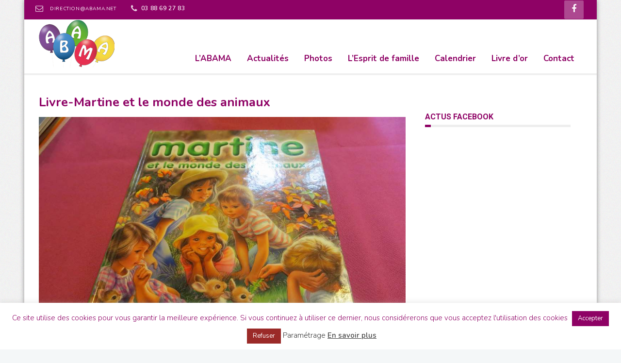

--- FILE ---
content_type: text/html; charset=UTF-8
request_url: https://abama.net/ludotheque/livre-martine-et-le-monde-des-animaux/
body_size: 17271
content:
 <!DOCTYPE html>
<!--[if (gte IE 9)|!(IE)]><!--><html lang="fr-FR"> <!--<![endif]-->
<head>

	<!-- Basic Page Needs
  ================================================== -->
	<meta http-equiv="X-UA-Compatible" content="IE=9" />
	<meta charset="UTF-8">
	<title>Livre-Martine et le monde des animaux - ABAMA</title>
<meta name="author" content="anniston">


	<!-- Mobile Specific Metas
  ================================================== -->
<meta name="viewport" content="width=device-width, initial-scale=1, maximum-scale=1">


	<!-- Modernizer
  ================================================== -->

	<!--[if lt IE 9]>
	<script src="https://abama.net/wp-content/themes/florida-wp/js/modernizr.custom.11889.js" type="text/javascript"></script>
	<script src="https://abama.net/wp-content/themes/florida-wp/js/respond.js" type="text/javascript"></script>
	<![endif]-->
		<!-- HTML5 Shiv events (end)-->
	<!-- MEGA MENU -->
 	
	
	<!-- Favicons
  ================================================== -->
<link rel="shortcut icon" href="https://abama.net/wp-content/uploads/2018/11/favicon.png">

	<!-- CSS + JS
  ================================================== -->
<meta name='robots' content='index, follow, max-image-preview:large, max-snippet:-1, max-video-preview:-1' />
	<style>img:is([sizes="auto" i], [sizes^="auto," i]) { contain-intrinsic-size: 3000px 1500px }</style>
	
	<!-- This site is optimized with the Yoast SEO plugin v24.3 - https://yoast.com/wordpress/plugins/seo/ -->
	<link rel="canonical" href="https://abama.net/ludotheque/livre-martine-et-le-monde-des-animaux/" />
	<meta property="og:locale" content="fr_FR" />
	<meta property="og:type" content="article" />
	<meta property="og:title" content="Livre-Martine et le monde des animaux - ABAMA" />
	<meta property="og:url" content="https://abama.net/ludotheque/livre-martine-et-le-monde-des-animaux/" />
	<meta property="og:site_name" content="ABAMA" />
	<meta property="og:image" content="https://abama.net/wp-content/uploads/2021/03/8-0538-Livre-Martine-et-le-monde-des-animaux.jpg" />
	<meta property="og:image:width" content="1024" />
	<meta property="og:image:height" content="768" />
	<meta property="og:image:type" content="image/jpeg" />
	<meta name="twitter:card" content="summary_large_image" />
	<script type="application/ld+json" class="yoast-schema-graph">{"@context":"https://schema.org","@graph":[{"@type":"WebPage","@id":"https://abama.net/ludotheque/livre-martine-et-le-monde-des-animaux/","url":"https://abama.net/ludotheque/livre-martine-et-le-monde-des-animaux/","name":"Livre-Martine et le monde des animaux - ABAMA","isPartOf":{"@id":"https://abama.net/#website"},"primaryImageOfPage":{"@id":"https://abama.net/ludotheque/livre-martine-et-le-monde-des-animaux/#primaryimage"},"image":{"@id":"https://abama.net/ludotheque/livre-martine-et-le-monde-des-animaux/#primaryimage"},"thumbnailUrl":"https://abama.net/wp-content/uploads/2021/03/8-0538-Livre-Martine-et-le-monde-des-animaux.jpg","datePublished":"2021-03-10T14:25:13+00:00","dateModified":"2021-03-10T14:25:13+00:00","breadcrumb":{"@id":"https://abama.net/ludotheque/livre-martine-et-le-monde-des-animaux/#breadcrumb"},"inLanguage":"fr-FR","potentialAction":[{"@type":"ReadAction","target":["https://abama.net/ludotheque/livre-martine-et-le-monde-des-animaux/"]}]},{"@type":"ImageObject","inLanguage":"fr-FR","@id":"https://abama.net/ludotheque/livre-martine-et-le-monde-des-animaux/#primaryimage","url":"https://abama.net/wp-content/uploads/2021/03/8-0538-Livre-Martine-et-le-monde-des-animaux.jpg","contentUrl":"https://abama.net/wp-content/uploads/2021/03/8-0538-Livre-Martine-et-le-monde-des-animaux.jpg","width":1024,"height":768},{"@type":"BreadcrumbList","@id":"https://abama.net/ludotheque/livre-martine-et-le-monde-des-animaux/#breadcrumb","itemListElement":[{"@type":"ListItem","position":1,"name":"Accueil","item":"https://abama.net/"},{"@type":"ListItem","position":2,"name":"ludothèques","item":"https://abama.net/ludotheque/"},{"@type":"ListItem","position":3,"name":"Livre-Martine et le monde des animaux"}]},{"@type":"WebSite","@id":"https://abama.net/#website","url":"https://abama.net/","name":"ABAMA","description":"Association au service des assistantes maternelles et des Parents Employeurs","potentialAction":[{"@type":"SearchAction","target":{"@type":"EntryPoint","urlTemplate":"https://abama.net/?s={search_term_string}"},"query-input":{"@type":"PropertyValueSpecification","valueRequired":true,"valueName":"search_term_string"}}],"inLanguage":"fr-FR"}]}</script>
	<!-- / Yoast SEO plugin. -->


<link rel='dns-prefetch' href='//fonts.googleapis.com' />
<link rel="alternate" type="application/rss+xml" title="ABAMA &raquo; Flux" href="https://abama.net/feed/" />
<link rel="alternate" type="application/rss+xml" title="ABAMA &raquo; Flux des commentaires" href="https://abama.net/comments/feed/" />
<link rel="alternate" type="text/calendar" title="ABAMA &raquo; Flux iCal" href="https://abama.net/calendriers/?ical=1" />
<script type="text/javascript">
/* <![CDATA[ */
window._wpemojiSettings = {"baseUrl":"https:\/\/s.w.org\/images\/core\/emoji\/15.0.3\/72x72\/","ext":".png","svgUrl":"https:\/\/s.w.org\/images\/core\/emoji\/15.0.3\/svg\/","svgExt":".svg","source":{"concatemoji":"https:\/\/abama.net\/wp-includes\/js\/wp-emoji-release.min.js?ver=6.7.4"}};
/*! This file is auto-generated */
!function(i,n){var o,s,e;function c(e){try{var t={supportTests:e,timestamp:(new Date).valueOf()};sessionStorage.setItem(o,JSON.stringify(t))}catch(e){}}function p(e,t,n){e.clearRect(0,0,e.canvas.width,e.canvas.height),e.fillText(t,0,0);var t=new Uint32Array(e.getImageData(0,0,e.canvas.width,e.canvas.height).data),r=(e.clearRect(0,0,e.canvas.width,e.canvas.height),e.fillText(n,0,0),new Uint32Array(e.getImageData(0,0,e.canvas.width,e.canvas.height).data));return t.every(function(e,t){return e===r[t]})}function u(e,t,n){switch(t){case"flag":return n(e,"\ud83c\udff3\ufe0f\u200d\u26a7\ufe0f","\ud83c\udff3\ufe0f\u200b\u26a7\ufe0f")?!1:!n(e,"\ud83c\uddfa\ud83c\uddf3","\ud83c\uddfa\u200b\ud83c\uddf3")&&!n(e,"\ud83c\udff4\udb40\udc67\udb40\udc62\udb40\udc65\udb40\udc6e\udb40\udc67\udb40\udc7f","\ud83c\udff4\u200b\udb40\udc67\u200b\udb40\udc62\u200b\udb40\udc65\u200b\udb40\udc6e\u200b\udb40\udc67\u200b\udb40\udc7f");case"emoji":return!n(e,"\ud83d\udc26\u200d\u2b1b","\ud83d\udc26\u200b\u2b1b")}return!1}function f(e,t,n){var r="undefined"!=typeof WorkerGlobalScope&&self instanceof WorkerGlobalScope?new OffscreenCanvas(300,150):i.createElement("canvas"),a=r.getContext("2d",{willReadFrequently:!0}),o=(a.textBaseline="top",a.font="600 32px Arial",{});return e.forEach(function(e){o[e]=t(a,e,n)}),o}function t(e){var t=i.createElement("script");t.src=e,t.defer=!0,i.head.appendChild(t)}"undefined"!=typeof Promise&&(o="wpEmojiSettingsSupports",s=["flag","emoji"],n.supports={everything:!0,everythingExceptFlag:!0},e=new Promise(function(e){i.addEventListener("DOMContentLoaded",e,{once:!0})}),new Promise(function(t){var n=function(){try{var e=JSON.parse(sessionStorage.getItem(o));if("object"==typeof e&&"number"==typeof e.timestamp&&(new Date).valueOf()<e.timestamp+604800&&"object"==typeof e.supportTests)return e.supportTests}catch(e){}return null}();if(!n){if("undefined"!=typeof Worker&&"undefined"!=typeof OffscreenCanvas&&"undefined"!=typeof URL&&URL.createObjectURL&&"undefined"!=typeof Blob)try{var e="postMessage("+f.toString()+"("+[JSON.stringify(s),u.toString(),p.toString()].join(",")+"));",r=new Blob([e],{type:"text/javascript"}),a=new Worker(URL.createObjectURL(r),{name:"wpTestEmojiSupports"});return void(a.onmessage=function(e){c(n=e.data),a.terminate(),t(n)})}catch(e){}c(n=f(s,u,p))}t(n)}).then(function(e){for(var t in e)n.supports[t]=e[t],n.supports.everything=n.supports.everything&&n.supports[t],"flag"!==t&&(n.supports.everythingExceptFlag=n.supports.everythingExceptFlag&&n.supports[t]);n.supports.everythingExceptFlag=n.supports.everythingExceptFlag&&!n.supports.flag,n.DOMReady=!1,n.readyCallback=function(){n.DOMReady=!0}}).then(function(){return e}).then(function(){var e;n.supports.everything||(n.readyCallback(),(e=n.source||{}).concatemoji?t(e.concatemoji):e.wpemoji&&e.twemoji&&(t(e.twemoji),t(e.wpemoji)))}))}((window,document),window._wpemojiSettings);
/* ]]> */
</script>
<style id='wp-emoji-styles-inline-css' type='text/css'>

	img.wp-smiley, img.emoji {
		display: inline !important;
		border: none !important;
		box-shadow: none !important;
		height: 1em !important;
		width: 1em !important;
		margin: 0 0.07em !important;
		vertical-align: -0.1em !important;
		background: none !important;
		padding: 0 !important;
	}
</style>
<link rel='stylesheet' id='wp-block-library-css' href='https://abama.net/wp-includes/css/dist/block-library/style.min.css?ver=6.7.4' type='text/css' media='all' />
<style id='esf-fb-halfwidth-style-inline-css' type='text/css'>
.wp-block-create-block-easy-social-feed-facebook-carousel{background-color:#21759b;color:#fff;padding:2px}

</style>
<style id='esf-fb-fullwidth-style-inline-css' type='text/css'>
.wp-block-create-block-easy-social-feed-facebook-carousel{background-color:#21759b;color:#fff;padding:2px}

</style>
<style id='esf-fb-thumbnail-style-inline-css' type='text/css'>
.wp-block-create-block-easy-social-feed-facebook-carousel{background-color:#21759b;color:#fff;padding:2px}

</style>
<link rel='stylesheet' id='mediaelement-css' href='https://abama.net/wp-includes/js/mediaelement/mediaelementplayer-legacy.min.css?ver=4.2.17' type='text/css' media='all' />
<link rel='stylesheet' id='wp-mediaelement-css' href='https://abama.net/wp-includes/js/mediaelement/wp-mediaelement.min.css?ver=6.7.4' type='text/css' media='all' />
<link rel='stylesheet' id='view_editor_gutenberg_frontend_assets-css' href='https://abama.net/wp-content/plugins/toolset-blocks/public/css/views-frontend.css?ver=3.6.18' type='text/css' media='all' />
<style id='view_editor_gutenberg_frontend_assets-inline-css' type='text/css'>
.wpv-sort-list-dropdown.wpv-sort-list-dropdown-style-default > span.wpv-sort-list,.wpv-sort-list-dropdown.wpv-sort-list-dropdown-style-default .wpv-sort-list-item {border-color: #cdcdcd;}.wpv-sort-list-dropdown.wpv-sort-list-dropdown-style-default .wpv-sort-list-item a {color: #444;background-color: #fff;}.wpv-sort-list-dropdown.wpv-sort-list-dropdown-style-default a:hover,.wpv-sort-list-dropdown.wpv-sort-list-dropdown-style-default a:focus {color: #000;background-color: #eee;}.wpv-sort-list-dropdown.wpv-sort-list-dropdown-style-default .wpv-sort-list-item.wpv-sort-list-current a {color: #000;background-color: #eee;}
.wpv-sort-list-dropdown.wpv-sort-list-dropdown-style-default > span.wpv-sort-list,.wpv-sort-list-dropdown.wpv-sort-list-dropdown-style-default .wpv-sort-list-item {border-color: #cdcdcd;}.wpv-sort-list-dropdown.wpv-sort-list-dropdown-style-default .wpv-sort-list-item a {color: #444;background-color: #fff;}.wpv-sort-list-dropdown.wpv-sort-list-dropdown-style-default a:hover,.wpv-sort-list-dropdown.wpv-sort-list-dropdown-style-default a:focus {color: #000;background-color: #eee;}.wpv-sort-list-dropdown.wpv-sort-list-dropdown-style-default .wpv-sort-list-item.wpv-sort-list-current a {color: #000;background-color: #eee;}.wpv-sort-list-dropdown.wpv-sort-list-dropdown-style-grey > span.wpv-sort-list,.wpv-sort-list-dropdown.wpv-sort-list-dropdown-style-grey .wpv-sort-list-item {border-color: #cdcdcd;}.wpv-sort-list-dropdown.wpv-sort-list-dropdown-style-grey .wpv-sort-list-item a {color: #444;background-color: #eeeeee;}.wpv-sort-list-dropdown.wpv-sort-list-dropdown-style-grey a:hover,.wpv-sort-list-dropdown.wpv-sort-list-dropdown-style-grey a:focus {color: #000;background-color: #e5e5e5;}.wpv-sort-list-dropdown.wpv-sort-list-dropdown-style-grey .wpv-sort-list-item.wpv-sort-list-current a {color: #000;background-color: #e5e5e5;}
.wpv-sort-list-dropdown.wpv-sort-list-dropdown-style-default > span.wpv-sort-list,.wpv-sort-list-dropdown.wpv-sort-list-dropdown-style-default .wpv-sort-list-item {border-color: #cdcdcd;}.wpv-sort-list-dropdown.wpv-sort-list-dropdown-style-default .wpv-sort-list-item a {color: #444;background-color: #fff;}.wpv-sort-list-dropdown.wpv-sort-list-dropdown-style-default a:hover,.wpv-sort-list-dropdown.wpv-sort-list-dropdown-style-default a:focus {color: #000;background-color: #eee;}.wpv-sort-list-dropdown.wpv-sort-list-dropdown-style-default .wpv-sort-list-item.wpv-sort-list-current a {color: #000;background-color: #eee;}.wpv-sort-list-dropdown.wpv-sort-list-dropdown-style-grey > span.wpv-sort-list,.wpv-sort-list-dropdown.wpv-sort-list-dropdown-style-grey .wpv-sort-list-item {border-color: #cdcdcd;}.wpv-sort-list-dropdown.wpv-sort-list-dropdown-style-grey .wpv-sort-list-item a {color: #444;background-color: #eeeeee;}.wpv-sort-list-dropdown.wpv-sort-list-dropdown-style-grey a:hover,.wpv-sort-list-dropdown.wpv-sort-list-dropdown-style-grey a:focus {color: #000;background-color: #e5e5e5;}.wpv-sort-list-dropdown.wpv-sort-list-dropdown-style-grey .wpv-sort-list-item.wpv-sort-list-current a {color: #000;background-color: #e5e5e5;}.wpv-sort-list-dropdown.wpv-sort-list-dropdown-style-blue > span.wpv-sort-list,.wpv-sort-list-dropdown.wpv-sort-list-dropdown-style-blue .wpv-sort-list-item {border-color: #0099cc;}.wpv-sort-list-dropdown.wpv-sort-list-dropdown-style-blue .wpv-sort-list-item a {color: #444;background-color: #cbddeb;}.wpv-sort-list-dropdown.wpv-sort-list-dropdown-style-blue a:hover,.wpv-sort-list-dropdown.wpv-sort-list-dropdown-style-blue a:focus {color: #000;background-color: #95bedd;}.wpv-sort-list-dropdown.wpv-sort-list-dropdown-style-blue .wpv-sort-list-item.wpv-sort-list-current a {color: #000;background-color: #95bedd;}
</style>
<style id='classic-theme-styles-inline-css' type='text/css'>
/*! This file is auto-generated */
.wp-block-button__link{color:#fff;background-color:#32373c;border-radius:9999px;box-shadow:none;text-decoration:none;padding:calc(.667em + 2px) calc(1.333em + 2px);font-size:1.125em}.wp-block-file__button{background:#32373c;color:#fff;text-decoration:none}
</style>
<style id='global-styles-inline-css' type='text/css'>
:root{--wp--preset--aspect-ratio--square: 1;--wp--preset--aspect-ratio--4-3: 4/3;--wp--preset--aspect-ratio--3-4: 3/4;--wp--preset--aspect-ratio--3-2: 3/2;--wp--preset--aspect-ratio--2-3: 2/3;--wp--preset--aspect-ratio--16-9: 16/9;--wp--preset--aspect-ratio--9-16: 9/16;--wp--preset--color--black: #000000;--wp--preset--color--cyan-bluish-gray: #abb8c3;--wp--preset--color--white: #ffffff;--wp--preset--color--pale-pink: #f78da7;--wp--preset--color--vivid-red: #cf2e2e;--wp--preset--color--luminous-vivid-orange: #ff6900;--wp--preset--color--luminous-vivid-amber: #fcb900;--wp--preset--color--light-green-cyan: #7bdcb5;--wp--preset--color--vivid-green-cyan: #00d084;--wp--preset--color--pale-cyan-blue: #8ed1fc;--wp--preset--color--vivid-cyan-blue: #0693e3;--wp--preset--color--vivid-purple: #9b51e0;--wp--preset--gradient--vivid-cyan-blue-to-vivid-purple: linear-gradient(135deg,rgba(6,147,227,1) 0%,rgb(155,81,224) 100%);--wp--preset--gradient--light-green-cyan-to-vivid-green-cyan: linear-gradient(135deg,rgb(122,220,180) 0%,rgb(0,208,130) 100%);--wp--preset--gradient--luminous-vivid-amber-to-luminous-vivid-orange: linear-gradient(135deg,rgba(252,185,0,1) 0%,rgba(255,105,0,1) 100%);--wp--preset--gradient--luminous-vivid-orange-to-vivid-red: linear-gradient(135deg,rgba(255,105,0,1) 0%,rgb(207,46,46) 100%);--wp--preset--gradient--very-light-gray-to-cyan-bluish-gray: linear-gradient(135deg,rgb(238,238,238) 0%,rgb(169,184,195) 100%);--wp--preset--gradient--cool-to-warm-spectrum: linear-gradient(135deg,rgb(74,234,220) 0%,rgb(151,120,209) 20%,rgb(207,42,186) 40%,rgb(238,44,130) 60%,rgb(251,105,98) 80%,rgb(254,248,76) 100%);--wp--preset--gradient--blush-light-purple: linear-gradient(135deg,rgb(255,206,236) 0%,rgb(152,150,240) 100%);--wp--preset--gradient--blush-bordeaux: linear-gradient(135deg,rgb(254,205,165) 0%,rgb(254,45,45) 50%,rgb(107,0,62) 100%);--wp--preset--gradient--luminous-dusk: linear-gradient(135deg,rgb(255,203,112) 0%,rgb(199,81,192) 50%,rgb(65,88,208) 100%);--wp--preset--gradient--pale-ocean: linear-gradient(135deg,rgb(255,245,203) 0%,rgb(182,227,212) 50%,rgb(51,167,181) 100%);--wp--preset--gradient--electric-grass: linear-gradient(135deg,rgb(202,248,128) 0%,rgb(113,206,126) 100%);--wp--preset--gradient--midnight: linear-gradient(135deg,rgb(2,3,129) 0%,rgb(40,116,252) 100%);--wp--preset--font-size--small: 13px;--wp--preset--font-size--medium: 20px;--wp--preset--font-size--large: 36px;--wp--preset--font-size--x-large: 42px;--wp--preset--spacing--20: 0.44rem;--wp--preset--spacing--30: 0.67rem;--wp--preset--spacing--40: 1rem;--wp--preset--spacing--50: 1.5rem;--wp--preset--spacing--60: 2.25rem;--wp--preset--spacing--70: 3.38rem;--wp--preset--spacing--80: 5.06rem;--wp--preset--shadow--natural: 6px 6px 9px rgba(0, 0, 0, 0.2);--wp--preset--shadow--deep: 12px 12px 50px rgba(0, 0, 0, 0.4);--wp--preset--shadow--sharp: 6px 6px 0px rgba(0, 0, 0, 0.2);--wp--preset--shadow--outlined: 6px 6px 0px -3px rgba(255, 255, 255, 1), 6px 6px rgba(0, 0, 0, 1);--wp--preset--shadow--crisp: 6px 6px 0px rgba(0, 0, 0, 1);}:where(.is-layout-flex){gap: 0.5em;}:where(.is-layout-grid){gap: 0.5em;}body .is-layout-flex{display: flex;}.is-layout-flex{flex-wrap: wrap;align-items: center;}.is-layout-flex > :is(*, div){margin: 0;}body .is-layout-grid{display: grid;}.is-layout-grid > :is(*, div){margin: 0;}:where(.wp-block-columns.is-layout-flex){gap: 2em;}:where(.wp-block-columns.is-layout-grid){gap: 2em;}:where(.wp-block-post-template.is-layout-flex){gap: 1.25em;}:where(.wp-block-post-template.is-layout-grid){gap: 1.25em;}.has-black-color{color: var(--wp--preset--color--black) !important;}.has-cyan-bluish-gray-color{color: var(--wp--preset--color--cyan-bluish-gray) !important;}.has-white-color{color: var(--wp--preset--color--white) !important;}.has-pale-pink-color{color: var(--wp--preset--color--pale-pink) !important;}.has-vivid-red-color{color: var(--wp--preset--color--vivid-red) !important;}.has-luminous-vivid-orange-color{color: var(--wp--preset--color--luminous-vivid-orange) !important;}.has-luminous-vivid-amber-color{color: var(--wp--preset--color--luminous-vivid-amber) !important;}.has-light-green-cyan-color{color: var(--wp--preset--color--light-green-cyan) !important;}.has-vivid-green-cyan-color{color: var(--wp--preset--color--vivid-green-cyan) !important;}.has-pale-cyan-blue-color{color: var(--wp--preset--color--pale-cyan-blue) !important;}.has-vivid-cyan-blue-color{color: var(--wp--preset--color--vivid-cyan-blue) !important;}.has-vivid-purple-color{color: var(--wp--preset--color--vivid-purple) !important;}.has-black-background-color{background-color: var(--wp--preset--color--black) !important;}.has-cyan-bluish-gray-background-color{background-color: var(--wp--preset--color--cyan-bluish-gray) !important;}.has-white-background-color{background-color: var(--wp--preset--color--white) !important;}.has-pale-pink-background-color{background-color: var(--wp--preset--color--pale-pink) !important;}.has-vivid-red-background-color{background-color: var(--wp--preset--color--vivid-red) !important;}.has-luminous-vivid-orange-background-color{background-color: var(--wp--preset--color--luminous-vivid-orange) !important;}.has-luminous-vivid-amber-background-color{background-color: var(--wp--preset--color--luminous-vivid-amber) !important;}.has-light-green-cyan-background-color{background-color: var(--wp--preset--color--light-green-cyan) !important;}.has-vivid-green-cyan-background-color{background-color: var(--wp--preset--color--vivid-green-cyan) !important;}.has-pale-cyan-blue-background-color{background-color: var(--wp--preset--color--pale-cyan-blue) !important;}.has-vivid-cyan-blue-background-color{background-color: var(--wp--preset--color--vivid-cyan-blue) !important;}.has-vivid-purple-background-color{background-color: var(--wp--preset--color--vivid-purple) !important;}.has-black-border-color{border-color: var(--wp--preset--color--black) !important;}.has-cyan-bluish-gray-border-color{border-color: var(--wp--preset--color--cyan-bluish-gray) !important;}.has-white-border-color{border-color: var(--wp--preset--color--white) !important;}.has-pale-pink-border-color{border-color: var(--wp--preset--color--pale-pink) !important;}.has-vivid-red-border-color{border-color: var(--wp--preset--color--vivid-red) !important;}.has-luminous-vivid-orange-border-color{border-color: var(--wp--preset--color--luminous-vivid-orange) !important;}.has-luminous-vivid-amber-border-color{border-color: var(--wp--preset--color--luminous-vivid-amber) !important;}.has-light-green-cyan-border-color{border-color: var(--wp--preset--color--light-green-cyan) !important;}.has-vivid-green-cyan-border-color{border-color: var(--wp--preset--color--vivid-green-cyan) !important;}.has-pale-cyan-blue-border-color{border-color: var(--wp--preset--color--pale-cyan-blue) !important;}.has-vivid-cyan-blue-border-color{border-color: var(--wp--preset--color--vivid-cyan-blue) !important;}.has-vivid-purple-border-color{border-color: var(--wp--preset--color--vivid-purple) !important;}.has-vivid-cyan-blue-to-vivid-purple-gradient-background{background: var(--wp--preset--gradient--vivid-cyan-blue-to-vivid-purple) !important;}.has-light-green-cyan-to-vivid-green-cyan-gradient-background{background: var(--wp--preset--gradient--light-green-cyan-to-vivid-green-cyan) !important;}.has-luminous-vivid-amber-to-luminous-vivid-orange-gradient-background{background: var(--wp--preset--gradient--luminous-vivid-amber-to-luminous-vivid-orange) !important;}.has-luminous-vivid-orange-to-vivid-red-gradient-background{background: var(--wp--preset--gradient--luminous-vivid-orange-to-vivid-red) !important;}.has-very-light-gray-to-cyan-bluish-gray-gradient-background{background: var(--wp--preset--gradient--very-light-gray-to-cyan-bluish-gray) !important;}.has-cool-to-warm-spectrum-gradient-background{background: var(--wp--preset--gradient--cool-to-warm-spectrum) !important;}.has-blush-light-purple-gradient-background{background: var(--wp--preset--gradient--blush-light-purple) !important;}.has-blush-bordeaux-gradient-background{background: var(--wp--preset--gradient--blush-bordeaux) !important;}.has-luminous-dusk-gradient-background{background: var(--wp--preset--gradient--luminous-dusk) !important;}.has-pale-ocean-gradient-background{background: var(--wp--preset--gradient--pale-ocean) !important;}.has-electric-grass-gradient-background{background: var(--wp--preset--gradient--electric-grass) !important;}.has-midnight-gradient-background{background: var(--wp--preset--gradient--midnight) !important;}.has-small-font-size{font-size: var(--wp--preset--font-size--small) !important;}.has-medium-font-size{font-size: var(--wp--preset--font-size--medium) !important;}.has-large-font-size{font-size: var(--wp--preset--font-size--large) !important;}.has-x-large-font-size{font-size: var(--wp--preset--font-size--x-large) !important;}
:where(.wp-block-post-template.is-layout-flex){gap: 1.25em;}:where(.wp-block-post-template.is-layout-grid){gap: 1.25em;}
:where(.wp-block-columns.is-layout-flex){gap: 2em;}:where(.wp-block-columns.is-layout-grid){gap: 2em;}
:root :where(.wp-block-pullquote){font-size: 1.5em;line-height: 1.6;}
</style>
<link rel='stylesheet' id='contact-form-7-css' href='https://abama.net/wp-content/plugins/contact-form-7/includes/css/styles.css?ver=6.0.3' type='text/css' media='all' />
<link rel='stylesheet' id='cookie-law-info-css' href='https://abama.net/wp-content/plugins/cookie-law-info/legacy/public/css/cookie-law-info-public.css?ver=3.2.8' type='text/css' media='all' />
<link rel='stylesheet' id='cookie-law-info-gdpr-css' href='https://abama.net/wp-content/plugins/cookie-law-info/legacy/public/css/cookie-law-info-gdpr.css?ver=3.2.8' type='text/css' media='all' />
<link rel='stylesheet' id='easy-facebook-likebox-custom-fonts-css' href='https://abama.net/wp-content/plugins/easy-facebook-likebox/frontend/assets/css/esf-custom-fonts.css?ver=6.7.4' type='text/css' media='all' />
<link rel='stylesheet' id='easy-facebook-likebox-popup-styles-css' href='https://abama.net/wp-content/plugins/easy-facebook-likebox/facebook/frontend/assets/css/esf-free-popup.css?ver=6.6.5' type='text/css' media='all' />
<link rel='stylesheet' id='easy-facebook-likebox-frontend-css' href='https://abama.net/wp-content/plugins/easy-facebook-likebox/facebook/frontend/assets/css/easy-facebook-likebox-frontend.css?ver=6.6.5' type='text/css' media='all' />
<link rel='stylesheet' id='easy-facebook-likebox-customizer-style-css' href='https://abama.net/wp-admin/admin-ajax.php?action=easy-facebook-likebox-customizer-style&#038;ver=6.6.5' type='text/css' media='all' />
<link rel='stylesheet' id='flxmap-css' href='https://abama.net/wp-content/plugins/wp-flexible-map/css/styles.css?ver=1.17.1' type='text/css' media='all' />
<link rel='stylesheet' id='main-style-css' href='https://abama.net/wp-content/themes/florida-wp/css/master-min.php?ver=6.7.4' type='text/css' media='all' />
<link rel='stylesheet' id='google_fonts_css-css' href='https://fonts.googleapis.com/css?family=Nunito%3A300%2C400%2C600%2C700&#038;ver=6.7.4' type='text/css' media='all' />
<link rel='stylesheet' id='gfont-style-css' href='https://fonts.googleapis.com/css?family=Roboto%3A100%2C300%2C400%2C500%2C700%7CRoboto+Slab%3A300%2C400%2C700&#038;ver=6.7.4' type='text/css' media='all' />
<link rel='stylesheet' id='webnus-dynamic-styles-css' href='https://abama.net/wp-content/themes/florida-wp/css/dyncss.css?ver=6.7.4' type='text/css' media='all' />
<style id='webnus-dynamic-styles-inline-css' type='text/css'>
body { font-family: Nunito;}#wrap #nav a { font-family: Nunito;}#wrap ul#nav * { font-size:17px; }#wrap ul#nav * { line-height:19px; }#wrap p { font-size:16px; }#wrap h1 { font-size:37px; }#wrap h1 { color:#8e0265; }#wrap h2 { font-size:37px; }#wrap h2 { color:#8e0265; }#wrap h3 { color:#8e0265; }#wrap h4 { color:#8e0265; }#wrap h5 { color:#8e0265; }#wrap h6 { color:#8e0265; }a {color:#8e0265;}a:hover {color:#bf3195;}a:visited {color:#8e0265;}#wrap #nav a { color:#8e0265;}#wrap #nav a:hover, #wrap  #nav li:hover > a{color:#bf3195;}#wrap #nav li.current > a, #wrap #nav li.current ul li a:hover, #wrap #nav li.active > a {color:#bf3195;}#wrap #nav > li.current:after { background:#8e0265;}#wrap #scroll-top a {background-color:#8e0265;}#wrap #scroll-top a:hover {background-color:#bf3195;}#wrap .blog-post h4, .blog-post h1, #wrap .blog-post h3, #wrap .blog-line h4, #wrap .blog-single-post h1 { font-family:Nunito;}#wrap .blog-post h3 { font-weight:700;}#wrap .blog-post h3, #wrap .blog-post h3 a { color:#8e0265;}#wrap .blog-post h3 a:hover { color:#ad4890;}#wrap .blog-single-post h1 { font-size:26px;}#wrap .blog-single-post h1 { font-weight:700;}#wrap .blog-single-post h1 { letter-spacing:0px;}#wrap .blog-single-post h1 { color:#8e0265;}#wrap .top-bar { background-color:#8e0265; }#footer { background-color:#8e0265; }.footbot { background-color:#700751; }.colorskin-custom .icon-box3:hover i,.colorskin-custom #nav ul li a:hover, .colorskin-custom #nav li.current ul li a:hover, .colorskin-custom .nav-wrap2 #nav ul li a:hover, .colorskin-custom .nav-wrap2.darknavi #nav ul li a:hover, .colorskin-custom #nav ul li.current > a, .colorskin-custom #nav ul li:hover > a,.colorskin-custom nav.primary .portfolioFilters a.selected, .colorskin-custom nav.primary ul li a:active,.colorskin-custom .zoomex2 a:hover i,.colorskin-custom .pin-box h4 a:hover, .colorskin-custom .tline-box h4 a:hover,.colorskin-custom .blog-post a:hover, .colorskin-custom .blog-author span, .colorskin-custom .blog-line p a:hover,.colorskin-custom a.readmore:hover,.colorskin-custom .jcarousel-next:hover, .colorskin-custom .jcarousel-next:active, .colorskin-custom .jcarousel-prev:hover, .colorskin-custom .jcarousel-prev:active,.colorskin-custom .latestposts-two .blog-line p.blog-cat a,.colorskin-custom .latestposts-two .blog-line:hover .img-hover:before,.colorskin-custom .latestposts-two .blog-line:hover h4 a,.colorskin-custom a.readmore:hover:after{color: #8e0265}.colorskin-custom .icon-box4:hover i, .colorskin-custom .icon-box5:hover i, .colorskin-custom .icon-box7:hover i, .colorskin-custom .icon-box8:hover i, .colorskin-custom .icon-box11:hover i, .colorskin-custom .icon-box13 a.magicmore:hover, .colorskin-custom #nav > li.current:after, .colorskin-custom #footer .side-list li:hover img, .colorskin-custom .toggle-top-area .side-list li:hover img, .colorskin-custom #footer .tagcloud a:hover, .colorskin-custom .toggle-top-area .tagcloud a:hover, .colorskin-custom .side-list li:hover img, .colorskin-custom .widget_shopping_cart .sidebar-line, .colorskin-custom .widget_shopping_cart_content p.buttons a.button, .colorskin-custom .single .woo-template span.onsale, .colorskin-custom .woocommerce ul.products li.product .onsale, .colorskin-custom .our-process-item:hover i, .colorskin-custom .woocommerce a.button.alt, .colorskin-custom .woocommerce button.button.alt, .colorskin-custom .woocommerce input.button.alt, .colorskin-custom .woocommerce #respond input#submit.alt, .colorskin-custom .postmetadata h6.blog-views span, .colorskin-custom .blog-post.blgtyp2 .comments-number-x2 span, .colorskin-custom .pin-ecxt2 .col1-3 span, .colorskin-custom .comments-number-x span,.colorskin-custom #header.sm-rgt-mn #menu-icon span.mn-ext1,.colorskin-custom #header.sm-rgt-mn #menu-icon span.mn-ext2,.colorskin-custom #header.sm-rgt-mn #menu-icon span.mn-ext3, .colorskin-custom .icon-box1 i, .colorskin-custom .icon-box1 img{background-color: #8e0265}.colorskin-custom nav.primary .portfolioFilters a.selected, .colorskin-custom nav.primary ul li a:active, .colorskin-custom nav.primary .portfolioFilters a:hover, .colorskin-custom .zoomex2 a:hover i, .colorskin-custom .widget h4.subtitle:after, .colorskin-custom a.readmore:hover, .colorskin-custom .tagcloud a:hover, .colorskin-custom #footer.litex .tagcloud a:hover, .colorskin-custom .icon-box8:hover i, .colorskin-custom .icon-box11:hover i, .colorskin-custom .our-team:hover img, .colorskin-custom .jcarousel-next:hover, .colorskin-custom .jcarousel-next:active, .colorskin-custom .jcarousel-prev:hover, .colorskin-custom .jcarousel-prev:active, .colorskin-custom .our-process-item:hover i, .colorskin-custom .woocommerce-info{border-color:#8e0265}h1, h2, h3, h4, h5, h6{font-weight:700;}li{font-weight:normal;line-height:normal}blockquote, blockquote p, q, #wrap blockquote p {color:#ad4890; font-size:20px;}#wrap .wpb_row.full-row.fixmargintop, #wrap.boxed-wrap .wpb_row.full-row.fixmargintop{margin-top:-36px;}#wrap #nav a:hover, #wrap #nav li:hover > a{background-color:#8e0265;color:#FFF!important}#wrap #nav a{font-weight:700;}@media only screen and (min-width: 961px){#header.sticky #nav-wrap, #header.sticky.hi-header #nav-wrap {background:rgba(142,2,101,0.9)}#header.sticky #nav-wrap:hover{background:rgba(142,2,101,1)}}#header.sticky #nav-wrap #nav > li > a{color:#FFF;}#header.sticky #nav-wrap #nav > li > a:hover{color:#FFF;background:#ad4890}.top-bar .socialfollow a, .our-team .socialfollow a{background:#ad4890}.top-bar .socialfollow i, .our-team .socialfollow i{color:#FFF}.top-bar .socialfollow a:hover, .our-team .socialfollow a:hover{color:#FFF}.top-bar .socialfollow a.facebook:hover i, .our-team .socialfollow a.facebook:hover i{color:#FFF}.top-bar h6, .top-links h6{color:#fff!important}#header h6 i, .top-links h6 i, .top-inf h6 i{color:#e9cfe1}.top-links a, .top-links span{color:#fff}.top-links a:hover{color:#e9cfe1}#headline, #headline2{padding:0; height:auto;}#headline h3, #headline2 h3, #headline h2, #headline2 h2, #headline h1, #headline2 h1{margin:10px 0 10px 15px; font-weight:700;text-transform:none;font-size:28px;color:#888888}.tribe-events-calendar thead th{background-color:#700751;border-right:1px solid #700751;border-left:1px solid #700751}#tribe-bar-form .tribe-bar-submit input[type=submit]{background:#700751}#tribe-events .tribe-events-button, #tribe-events .tribe-events-button:hover, #tribe_events_filters_wrapper input[type=submit], .tribe-events-button, .tribe-events-button.tribe-active:hover, .tribe-events-button.tribe-inactive, .tribe-events-button:hover, .tribe-events-calendar td.tribe-events-present div[id*=tribe-events-daynum-], .tribe-events-calendar td.tribe-events-present div[id*=tribe-events-daynum-]>a{background-color:#bb0084}.tribe-events-calendar div[id*=tribe-events-daynum-], .tribe-events-calendar div[id*=tribe-events-daynum-] a{background-color:#a96996}#tribe-events-content .tribe-events-calendar div[id*=tribe-events-event-] h3.tribe-events-month-event-title{font-size:1.3em}.recurring-info-tooltip, .tribe-events-calendar .tribe-events-tooltip, .tribe-events-shortcode.view-week .tribe-events-tooltip, .tribe-events-week .tribe-events-tooltip{padding:0.8em;font-size:1.5em;color:#700751}h3:not(:last-child){margin-bottom:0.1em;}.tribe-events-tooltip .tribe-events-event-body{font-size:0.9em;}.tribe-events-after-html{padding:0 20px;}#tribe-events-pg-template, .tribe-events-pg-template{padding:20px;}ol.tribe-list-widget{list-style-type: none;margin-left: 0;}.tribe-events-list-widget-events h4:not(:last-child){margin-bottom:0}.tribe-events-list-widget-events h4 a{color:#8e0265;}.tribe-events-list-widget-events .tribe-event-duration{margin-bottom:1em;font-style:italic;color:#ad4890;} .calendrier_accueil .tribe-event-duration{display:table-cell;float:left;width:25%;padding-right:15px;font-style:normal;font-weight:600;font-size:18px;color:#585858;}.calendrier_accueil h4.tribe-event-title{display:table-cell;float:right;width:75%;font-weight:700;font-size:18px;}.calendrier_accueil .widget li{clear:both;margin:10px 0;border-bottom:1px solid #8e0265;display: table;width:100%;letter-spacing:0;}.calendrier_accueil .tribe-event-time{display:none;}.calendrier_accueil .tribe-events-widget-link a{background-color:#8e0265;color:#fff;padding:10px 20px;border-radius:5px;}.calendrier_accueil h4.subtitle{font-size:37px;text-transform:none;font-family:nunito;padding:0;line-height:42px;text-align:center;}.calendrier_accueil h4.subtitle:before{border-bottom:0px;}.calendrier_accueil h4.subtitle:after{border:none;}#wrap .testimonial_accueil h5{color:#8e0265;font-weight:700}.gwolle-gb .gb-entry{clear:both!important;border-top:2px solid #ad4890!important;padding:0!important}.gb-author-info{float:left;width:15%;padding:10px 0;}.gb-entry-content{float:right;width:80%;padding:10px 0}.gwolle-gb .gb-entry .gb-author-info .gb-author-name{padding-left:0px!important;color:#700751}.gwolle-gb .gb-entry .gb-author-info .gb-author-origin{color:#e86cc4;display:block;}.gwolle-gb .gb-datetime{font-style:italic;color:#ad4890;display:block;font-size:0.8em}.gwolle-gb .page-navigation{clear:both;}#gwolle_gb_write_button input[type="button"] {background:#700751;color:#fff;padding:10px;font-size:1.1em;border:none;cursor:pointer;font-weight:700;}.gwolle-gb .page-navigation a:hover, .gwolle-gb .page-navigation span.current{background:#ad4890!important;color:#fff!important;border:1px solid #ad4890!important;}.gwolle-gb .page-navigation a, .gwolle-gb .page-navigation span{background-color:#e9c6df;color:#bb559e!important;border:1px solid #ad4890!important;padding:5px 10px!important;}.gwolle-gb-widget .gb-author-name{color:#ad4890;display: inline-block;}.gwolle-gb-widget .gb-entry-content{font-style:italic;color:#700751}.widget ul li, #footer.litex .widget ul li{clear:both;}p.gwolle_gb_link, p.gwolle-gb-link{clear:both;}#bwg_container1_0 #bwg_container2_0 .bwg-container-0 .bwg-item > a{margin-right: 10px!important;margin-bottom: 10px!important;}#bwg_container1_0 #bwg_container2_0 .bwg_album_extended_thumb_div_0{border:0px!important;padding:0!important;}#bwg_container1_0 #bwg_container2_0 .bwg_album_extended_text_div_0{border:0px!important;padding:0!important;}#bwg_container1_0 #bwg_container2_0 .bwg_title_spun_0{color:#8e0265!important}#bwg_container1_0 #bwg_container2_0 .bwg_gal_title_0{color:#8e0265!important}.ngg-albumoverview.default-view .ngg-album{border:none!important;}.ngg-breadcrumbs{font-size:1.2em!important;color:#700751!important;text-transform:none!important;font-weight:700!important;margin:0!important}.ngg-albumoverview{margin-top:0!important;}.ngg-albumoverview.default-view .ngg-album{padding:10px!important}.page_content main ul li:before{content:none;}.ngg-albumoverview.default-view .ngg-thumbnail img, .ngg-galleryoverview.default-view .ngg-gallery-thumbnail img{padding: 5px!important;line-height: 0!important;box-sizing: border-box!important;overflow: hidden!important;}#footer{border-top:5px solid #700751}#footer .widget ul li{border-color:#700751}.footer-in p{color:#FFF}#wrap h5{color:#FFF}.footer-in h5.subtitle{border-bottom:0px; margin:15px 0;-webkit-box-shadow:unset;-moz-box-shadow:unset;box-shadow:unset;}.footer-in a:hover{#ffffff}.footer-in a:link, .footer-in a:visited{color:#dda4cd}.footer-navi{color:#dda4cd}.footbot{padding:0}.footer-navi a{color:#dda4cd}.footer-in{padding-bottom:20px}.blog-single-post h1, .postshow1 h1{margin:0 0 15px;}.actu_accueil h4 a, .actu_accueil h4 a:visited, .actu_accueil h4 a:hover, .actu_accueil h4 a:focus{color:#fff;}.actu_accueil .vc_gitem-post-data-source-post_date {font-style:italic;color:#dcc6d5;}.actu_accueil .vc_gitem-post-data-source-post_excerpt p{color:#fff;font-size:18px;}.actu_accueil a.readmore:hover{background-color:#99347c;color:#fff;}.actu_accueil a.readmore {background-color:#ad4890;color:#f3c7e6}.wpb_content_element, .wpb_row{margin-bottom:1px}.wpcf7 .wpcf7-form input[type="submit"], .wpcf7 .wpcf7-form input[type="reset"], .wpcf7 .wpcf7-form input[type="button"]{background-color:#8e0265}.wpcf7 .wpcf7-form input[type="submit"]:hover, .wpcf7 .wpcf7-form input[type="reset"]:hover, .wpcf7 .wpcf7-form input[type="button"]:hover{background-color:#ad4890}.nouveaute{background-color:#991a74;color:#ffffff;text-align:center;font-weight:700}
</style>
<link rel='stylesheet' id='esf-custom-fonts-css' href='https://abama.net/wp-content/plugins/easy-facebook-likebox/frontend/assets/css/esf-custom-fonts.css?ver=6.7.4' type='text/css' media='all' />
<link rel='stylesheet' id='esf-insta-frontend-css' href='https://abama.net/wp-content/plugins/easy-facebook-likebox//instagram/frontend/assets/css/esf-insta-frontend.css?ver=6.7.4' type='text/css' media='all' />
<link rel='stylesheet' id='esf-insta-customizer-style-css' href='https://abama.net/wp-admin/admin-ajax.php?action=esf-insta-customizer-style&#038;ver=6.7.4' type='text/css' media='all' />
<link rel='stylesheet' id='parent-style-css' href='https://abama.net/wp-content/themes/florida-wp/style.css?ver=6.7.4' type='text/css' media='all' />
<link rel='stylesheet' id='child-style-css' href='https://abama.net/wp-content/themes/Florida_child_theme/style.css?ver=6.7.4' type='text/css' media='all' />
<script type="text/javascript" src="https://abama.net/wp-content/plugins/toolset-blocks/vendor/toolset/common-es/public/toolset-common-es-frontend.js?ver=174000" id="toolset-common-es-frontend-js"></script>
<script type="text/javascript" src="https://abama.net/wp-includes/js/jquery/jquery.min.js?ver=3.7.1" id="jquery-core-js"></script>
<script type="text/javascript" src="https://abama.net/wp-includes/js/jquery/jquery-migrate.min.js?ver=3.4.1" id="jquery-migrate-js"></script>
<script type="text/javascript" id="cookie-law-info-js-extra">
/* <![CDATA[ */
var Cli_Data = {"nn_cookie_ids":[],"cookielist":[],"non_necessary_cookies":[],"ccpaEnabled":"","ccpaRegionBased":"","ccpaBarEnabled":"","strictlyEnabled":["necessary","obligatoire"],"ccpaType":"gdpr","js_blocking":"1","custom_integration":"","triggerDomRefresh":"","secure_cookies":""};
var cli_cookiebar_settings = {"animate_speed_hide":"500","animate_speed_show":"500","background":"#FFF","border":"#b1a6a6c2","border_on":"","button_1_button_colour":"#8e0265","button_1_button_hover":"#720251","button_1_link_colour":"#fff","button_1_as_button":"1","button_1_new_win":"","button_2_button_colour":"#333","button_2_button_hover":"#292929","button_2_link_colour":"#444","button_2_as_button":"","button_2_hidebar":"","button_3_button_colour":"#9b2a28","button_3_button_hover":"#7c2220","button_3_link_colour":"#fff","button_3_as_button":"1","button_3_new_win":"","button_4_button_colour":"#000","button_4_button_hover":"#000000","button_4_link_colour":"#333333","button_4_as_button":"","button_7_button_colour":"#61a229","button_7_button_hover":"#4e8221","button_7_link_colour":"#fff","button_7_as_button":"1","button_7_new_win":"","font_family":"inherit","header_fix":"","notify_animate_hide":"1","notify_animate_show":"","notify_div_id":"#cookie-law-info-bar","notify_position_horizontal":"right","notify_position_vertical":"bottom","scroll_close":"","scroll_close_reload":"","accept_close_reload":"","reject_close_reload":"","showagain_tab":"","showagain_background":"#fff","showagain_border":"#000","showagain_div_id":"#cookie-law-info-again","showagain_x_position":"100px","text":"#8e0265","show_once_yn":"","show_once":"10000","logging_on":"","as_popup":"","popup_overlay":"1","bar_heading_text":"","cookie_bar_as":"banner","popup_showagain_position":"bottom-right","widget_position":"left"};
var log_object = {"ajax_url":"https:\/\/abama.net\/wp-admin\/admin-ajax.php"};
/* ]]> */
</script>
<script type="text/javascript" src="https://abama.net/wp-content/plugins/cookie-law-info/legacy/public/js/cookie-law-info-public.js?ver=3.2.8" id="cookie-law-info-js"></script>
<script type="text/javascript" src="https://abama.net/wp-content/plugins/easy-facebook-likebox/facebook/frontend/assets/js/esf-free-popup.min.js?ver=6.6.5" id="easy-facebook-likebox-popup-script-js"></script>
<script type="text/javascript" id="easy-facebook-likebox-public-script-js-extra">
/* <![CDATA[ */
var public_ajax = {"ajax_url":"https:\/\/abama.net\/wp-admin\/admin-ajax.php","efbl_is_fb_pro":""};
/* ]]> */
</script>
<script type="text/javascript" src="https://abama.net/wp-content/plugins/easy-facebook-likebox/facebook/frontend/assets/js/public.js?ver=6.6.5" id="easy-facebook-likebox-public-script-js"></script>
<script type="text/javascript" src="https://abama.net/wp-content/plugins/easy-facebook-likebox/frontend/assets/js/imagesloaded.pkgd.min.js?ver=6.7.4" id="imagesloaded.pkgd.min-js"></script>
<script type="text/javascript" id="esf-insta-public-js-extra">
/* <![CDATA[ */
var esf_insta = {"ajax_url":"https:\/\/abama.net\/wp-admin\/admin-ajax.php","version":"free","nonce":"75d566170c"};
/* ]]> */
</script>
<script type="text/javascript" src="https://abama.net/wp-content/plugins/easy-facebook-likebox//instagram/frontend/assets/js/esf-insta-public.js?ver=1" id="esf-insta-public-js"></script>
<link rel="https://api.w.org/" href="https://abama.net/wp-json/" /><link rel="alternate" title="JSON" type="application/json" href="https://abama.net/wp-json/wp/v2/ludotheque/16868" /><link rel="EditURI" type="application/rsd+xml" title="RSD" href="https://abama.net/xmlrpc.php?rsd" />
<meta name="generator" content="WordPress 6.7.4" />
<link rel='shortlink' href='https://abama.net/?p=16868' />
<link rel="alternate" title="oEmbed (JSON)" type="application/json+oembed" href="https://abama.net/wp-json/oembed/1.0/embed?url=https%3A%2F%2Fabama.net%2Fludotheque%2Flivre-martine-et-le-monde-des-animaux%2F" />
<link rel="alternate" title="oEmbed (XML)" type="text/xml+oembed" href="https://abama.net/wp-json/oembed/1.0/embed?url=https%3A%2F%2Fabama.net%2Fludotheque%2Flivre-martine-et-le-monde-des-animaux%2F&#038;format=xml" />
<meta name="tec-api-version" content="v1"><meta name="tec-api-origin" content="https://abama.net"><link rel="alternate" href="https://abama.net/wp-json/tribe/events/v1/" /><!-- Analytics by WP Statistics - https://wp-statistics.com -->
<style type="text/css" media="screen">body{  background-image:url('https://abama.net/wp-content/themes/florida-wp/images/bdbg1.png'); background-repeat:repeat;  } </style><meta property="og:title" content="Livre-Martine et le monde des animaux" />
<meta property="og:type" content="article" />
<meta property="og:image" content="https://abama.net/wp-content/uploads/2021/03/8-0538-Livre-Martine-et-le-monde-des-animaux.jpg" />
<meta property="og:url" content="https://abama.net/ludotheque/livre-martine-et-le-monde-des-animaux/" />
<meta property="og:description" content="" />
<meta property="og:site_name" content="ABAMA" />
 <script> window.addEventListener("load",function(){ var c={script:false,link:false}; function ls(s) { if(!['script','link'].includes(s)||c[s]){return;}c[s]=true; var d=document,f=d.getElementsByTagName(s)[0],j=d.createElement(s); if(s==='script'){j.async=true;j.src='https://abama.net/wp-content/plugins/toolset-blocks/vendor/toolset/blocks/public/js/frontend.js?v=1.6.14';}else{ j.rel='stylesheet';j.href='https://abama.net/wp-content/plugins/toolset-blocks/vendor/toolset/blocks/public/css/style.css?v=1.6.14';} f.parentNode.insertBefore(j, f); }; function ex(){ls('script');ls('link')} window.addEventListener("scroll", ex, {once: true}); if (('IntersectionObserver' in window) && ('IntersectionObserverEntry' in window) && ('intersectionRatio' in window.IntersectionObserverEntry.prototype)) { var i = 0, fb = document.querySelectorAll("[class^='tb-']"), o = new IntersectionObserver(es => { es.forEach(e => { o.unobserve(e.target); if (e.intersectionRatio > 0) { ex();o.disconnect();}else{ i++;if(fb.length>i){o.observe(fb[i])}} }) }); if (fb.length) { o.observe(fb[i]) } } }) </script>
	<noscript>
		<link rel="stylesheet" href="https://abama.net/wp-content/plugins/toolset-blocks/vendor/toolset/blocks/public/css/style.css">
	</noscript><meta name="generator" content="Powered by WPBakery Page Builder - drag and drop page builder for WordPress."/>
<meta name="generator" content="Powered by Slider Revolution 6.5.15 - responsive, Mobile-Friendly Slider Plugin for WordPress with comfortable drag and drop interface." />
<script>function setREVStartSize(e){
			//window.requestAnimationFrame(function() {
				window.RSIW = window.RSIW===undefined ? window.innerWidth : window.RSIW;
				window.RSIH = window.RSIH===undefined ? window.innerHeight : window.RSIH;
				try {
					var pw = document.getElementById(e.c).parentNode.offsetWidth,
						newh;
					pw = pw===0 || isNaN(pw) ? window.RSIW : pw;
					e.tabw = e.tabw===undefined ? 0 : parseInt(e.tabw);
					e.thumbw = e.thumbw===undefined ? 0 : parseInt(e.thumbw);
					e.tabh = e.tabh===undefined ? 0 : parseInt(e.tabh);
					e.thumbh = e.thumbh===undefined ? 0 : parseInt(e.thumbh);
					e.tabhide = e.tabhide===undefined ? 0 : parseInt(e.tabhide);
					e.thumbhide = e.thumbhide===undefined ? 0 : parseInt(e.thumbhide);
					e.mh = e.mh===undefined || e.mh=="" || e.mh==="auto" ? 0 : parseInt(e.mh,0);
					if(e.layout==="fullscreen" || e.l==="fullscreen")
						newh = Math.max(e.mh,window.RSIH);
					else{
						e.gw = Array.isArray(e.gw) ? e.gw : [e.gw];
						for (var i in e.rl) if (e.gw[i]===undefined || e.gw[i]===0) e.gw[i] = e.gw[i-1];
						e.gh = e.el===undefined || e.el==="" || (Array.isArray(e.el) && e.el.length==0)? e.gh : e.el;
						e.gh = Array.isArray(e.gh) ? e.gh : [e.gh];
						for (var i in e.rl) if (e.gh[i]===undefined || e.gh[i]===0) e.gh[i] = e.gh[i-1];
											
						var nl = new Array(e.rl.length),
							ix = 0,
							sl;
						e.tabw = e.tabhide>=pw ? 0 : e.tabw;
						e.thumbw = e.thumbhide>=pw ? 0 : e.thumbw;
						e.tabh = e.tabhide>=pw ? 0 : e.tabh;
						e.thumbh = e.thumbhide>=pw ? 0 : e.thumbh;
						for (var i in e.rl) nl[i] = e.rl[i]<window.RSIW ? 0 : e.rl[i];
						sl = nl[0];
						for (var i in nl) if (sl>nl[i] && nl[i]>0) { sl = nl[i]; ix=i;}
						var m = pw>(e.gw[ix]+e.tabw+e.thumbw) ? 1 : (pw-(e.tabw+e.thumbw)) / (e.gw[ix]);
						newh =  (e.gh[ix] * m) + (e.tabh + e.thumbh);
					}
					var el = document.getElementById(e.c);
					if (el!==null && el) el.style.height = newh+"px";
					el = document.getElementById(e.c+"_wrapper");
					if (el!==null && el) {
						el.style.height = newh+"px";
						el.style.display = "block";
					}
				} catch(e){
					console.log("Failure at Presize of Slider:" + e)
				}
			//});
		  };</script>
<noscript><style> .wpb_animate_when_almost_visible { opacity: 1; }</style></noscript></head>







<body class="ludotheque-template-default single single-ludotheque postid-16868 default-header tribe-no-js wpb-js-composer js-comp-ver-6.8.0 vc_responsive">

	<!-- Primary Page Layout
	================================================== -->

<div id="wrap" class="colorskin-custom boxed-wrap">


<section class="top-bar">
<div class="container"><div class="top-links lftflot">	<h6><i class="fa-envelope-o"></i> <a href="mailto:direction@abama.net">direction@abama.net</a></h6> <h6><i class="fa-phone"></i> 03 88 69 27 83</h6>
	</div>
<div class="socialfollow rgtflot"><a href="https://www.facebook.com/Associations-Abama-Esprit-de-Famille-456759977835456/" class="facebook" target="_blank"><i class="fa-facebook"></i></a></div>
</div>
</section>


<header id="header" class="horizontal-w  sm-rgt-mn  ">
<div class="container">
<div class="col-md-3 col-sm-3 logo-wrap">
<div class="logo">
<a href="https://abama.net/"><img src="https://abama.net/wp-content/uploads/2018/11/logo-abama-ballon-transp.png" width="158" id="img-logo-w1" alt="logo" class="img-logo-w1"></a><a href="https://abama.net/"><img src="https://abama.net/wp-content/uploads/2018/11/logo-abama-ballon-transp.png" width="120" id="img-logo-w2" alt="logo" class="img-logo-w2"></a><span class="logo-sticky"><a href="https://abama.net/"><img src="https://abama.net/wp-content/uploads/2018/11/logo-sticky.png" width="120" id="img-logo-w3" alt="logo" class="img-logo-w3"></a></span></div></div>
<nav id="nav-wrap" class="nav-wrap1 col-md-9 col-sm-9">
	<div class="container">
						<ul id="nav"><li id="menu-item-5287" class="menu-item menu-item-type-custom menu-item-object-custom menu-item-has-children menu-item-5287"><a  href="#" data-description="">L&rsquo;ABAMA</a>
<ul class="sub-menu">
	<li id="menu-item-5180" class="menu-item menu-item-type-post_type menu-item-object-page menu-item-5180"><a href="https://abama.net/presentation-de-labama/" data-description="">Présentation</a></li>
	<li id="menu-item-5179" class="menu-item menu-item-type-post_type menu-item-object-page menu-item-5179"><a href="https://abama.net/les-membres-du-comite/" data-description="">Les membres du comité</a></li>
	<li id="menu-item-5177" class="menu-item menu-item-type-post_type menu-item-object-page menu-item-5177"><a href="https://abama.net/convention-collective/" data-description="">Convention collective</a></li>
	<li id="menu-item-5176" class="menu-item menu-item-type-post_type menu-item-object-page menu-item-5176"><a href="https://abama.net/devenir-amat/" data-description="">Devenir AMAT</a></li>
	<li id="menu-item-5175" class="menu-item menu-item-type-post_type menu-item-object-page menu-item-5175"><a href="https://abama.net/le-service-mandataire-gestion-administrative/" data-description="">Le service mandataire</a></li>
	<li id="menu-item-5171" class="menu-item menu-item-type-post_type menu-item-object-page menu-item-5171"><a href="https://abama.net/matinees-recreatives/" data-description="">Matinées récréatives</a></li>
</ul>
</li>
<li id="menu-item-5284" class="menu-item menu-item-type-post_type menu-item-object-page current_page_parent menu-item-5284"><a href="https://abama.net/actualites/" data-description="">Actualités</a></li>
<li id="menu-item-6863" class="menu-item menu-item-type-post_type menu-item-object-page menu-item-6863"><a href="https://abama.net/photos/" data-description="">Photos</a></li>
<li id="menu-item-5729" class="menu-item menu-item-type-post_type menu-item-object-page menu-item-has-children menu-item-5729"><a href="https://abama.net/lesprit-de-famille/" data-description="">L’Esprit de famille</a>
<ul class="sub-menu">
	<li id="menu-item-5173" class="menu-item menu-item-type-post_type menu-item-object-page menu-item-5173"><a href="https://abama.net/lesprit-de-famille/" data-description="">Présentation</a></li>
	<li id="menu-item-17180" class="menu-item menu-item-type-post_type menu-item-object-page menu-item-17180"><a href="https://abama.net/jeux-ludotheque/" data-description="">Ludothèque</a></li>
</ul>
</li>
<li id="menu-item-5099" class="menu-item menu-item-type-custom menu-item-object-custom menu-item-5099"><a  href="https://abama.net/calendriers/" data-description="">Calendrier</a></li>
<li id="menu-item-5170" class="menu-item menu-item-type-post_type menu-item-object-page menu-item-5170"><a href="https://abama.net/livre-dor/" data-description="">Livre d’or</a></li>
<li id="menu-item-5846" class="menu-item menu-item-type-post_type menu-item-object-page menu-item-5846"><a href="https://abama.net/contact/" data-description="">Contact</a></li>
</ul>	</div>
</nav>
		<!-- /nav-wrap -->
</div>

</header>

<!-- end-header -->


 <section class="container page-content" >
    <hr class="vertical-space2">
    	<section class="col-md-9 cntt-w">
		      <article class="blog-single-post">
	  
				<div class="post-trait-w"> 		 <h1>Livre-Martine et le monde des animaux</h1> <img src="https://abama.net/wp-content/uploads/2021/03/8-0538-Livre-Martine-et-le-monde-des-animaux.jpg" alt="Livre-Martine et le monde des animaux" class="Full " />
		</div>
	    <div class="post post-16868 ludotheque type-ludotheque status-publish has-post-thumbnail hentry">
          
           <div class="postmetadata">

										<h6 class="blog-date"><span>10 </span>Mar 2021 </h6>
			  </div>
	  
          
          
		
								
			
		<div class="post-sharing">
		<div class="blog-social"><span>Share</span> 
			<a class="facebook" href="http://www.facebook.com/sharer.php?u=https://abama.net/ludotheque/livre-martine-et-le-monde-des-animaux/&amp;t=Livre-Martine et le monde des animaux" target="blank"><i class="fa-facebook"></i></a>
			<a class="google" href="https://plusone.google.com/_/+1/confirm?hl=en-US&amp;url=https://abama.net/ludotheque/livre-martine-et-le-monde-des-animaux/" target="_blank"><i class="fa-google"></i></a>
			<a class="twitter" href="https://twitter.com/intent/tweet?original_referer=https://abama.net/ludotheque/livre-martine-et-le-monde-des-animaux/&amp;text=Livre-Martine et le monde des animaux&amp;tw_p=tweetbutton&amp;url=https://abama.net/ludotheque/livre-martine-et-le-monde-des-animaux/" target="_blank"><i class="fa-twitter"></i></a>
			<a class="linkedin" href="http://www.linkedin.com/shareArticle?mini=true&amp;url=https://abama.net/ludotheque/livre-martine-et-le-monde-des-animaux/&amp;title=Livre-Martine et le monde des animaux&amp;source=ABAMA"><i class="fa-linkedin"></i></a>
			<a class="email" href="mailto:?subject=Livre-Martine et le monde des animaux&amp;body=https://abama.net/ludotheque/livre-martine-et-le-monde-des-animaux/"><i class="fa-envelope"></i></a>
		</div></div>
				 
          <br class="clear">
		  
			  <!-- End Tags -->
			 
			 <div class="next-prev-posts">
			 			  
			 </div><!-- End next-prev post -->

		
                 </div>
				
      </article>
      <div class="comments-wrap">
<div class="commentbox">

         <div class="post-bottom-section">
<div class="right">
			
			</div>
		</div>
		
			
</div>
</div>    </section>
    <!-- end-main-conten -->
        <aside class="col-md-3 sidebar">
    <div class="widget"><h4 class="subtitle">Actus Facebook</h4><div id="fb-root"></div>
            <script>(function(d, s, id) {
              var js, fjs = d.getElementsByTagName(s)[0];
              if (d.getElementById(id)) return;
              js = d.createElement(s); js.id = id;
              js.async=true; 
              js.src = "//connect.facebook.net/fr_FR/all.js#xfbml=1&appId=395202813876688";
              fjs.parentNode.insertBefore(js, fjs);
            }(document, 'script', 'facebook-jssdk'));</script> <div class="efbl-like-box 1">
                  <div class="fb-page" data-animclass="fadeIn" data-href="https://www.facebook.com/Associations-Abama-Esprit-de-Famille-456759977835456" data-hide-cover=false data-width="250"   data-height="700" data-show-facepile=true  data-show-posts=true data-adapt-container-width=true data-hide-cta=false data-small-header="true">
                  </div> 
                  
               </div>
            </div>     </aside>
    <!-- end-sidebar-->    <!-- end-sidebar-->
    <div class="white-space"></div>
  </section>
  
	<footer id="footer" >
	<section class="container footer-in">
	  <div class="col-md-4"><div class="widget_text widget"><h5 class="subtitle">L&rsquo;ABAMA</h5><div class="textwidget custom-html-widget"><p>Immeuble "Le Waldeck"<br />
116, rue du Général de Gaulle<br />
67170 Geudertheim<br />
Tél: 03 88 69 27 83<br />
<a href="https://abama.net/contact/">Contacter l'ABAMA</a></p></div></div></div>
<div class="col-md-4"><div class="widget"><h5 class="subtitle">Nos locaux : Le Waldeck</h5><img width="230" height="127" src="https://abama.net/wp-content/uploads/2018/11/waldeck-footer.png" class="image wp-image-5726  attachment-full size-full" alt="" style="max-width: 100%; height: auto;" decoding="async" loading="lazy" /></div></div>
<div class="col-md-4"><div class="widget"><h5 class="subtitle">Suivez-nous sur Facebook</h5><div id="fb-root"></div>
            <script>(function(d, s, id) {
              var js, fjs = d.getElementsByTagName(s)[0];
              if (d.getElementById(id)) return;
              js = d.createElement(s); js.id = id;
              js.async=true; 
              js.src = "//connect.facebook.net/fr_FR/all.js#xfbml=1&appId=395202813876688";
              fjs.parentNode.insertBefore(js, fjs);
            }(document, 'script', 'facebook-jssdk'));</script> <div class="efbl-like-box 2">
                  <div class="fb-page" data-animclass="fadeIn" data-href="https://www.facebook.com/Associations-Abama-Esprit-de-Famille-456759977835456" data-hide-cover=false data-width="350"   data-height="" data-show-facepile=false  data-show-posts=false data-adapt-container-width=true data-hide-cta=false data-small-header="false">
                  </div> 
                  
               </div>
            </div></div>	  </section>
	<!-- end-footer-in -->
	<section class="footbot"><div class="container">
<div class="col-md-6">
<!-- footer-navigation left -->
<div class="footer-navi"><a href="./wp-admin" target="_blank">©</a> ABAMA - Réalisation : <a href="http://anne-vonthron.com/" target="_blank">Anne Vonthron</a></div></div>
<div class="col-md-6">
<!-- footer-navigation right -->
<div class="footer-navi floatright"><a href="https://abama.net/mentions-legales/">Mentions légales</a> | 
<a rel="privacy-policy" href="https://abama.net/politique-de-confidentialite/">Politique de confidentialité</a> | 
</div></div>
</div></section>	<!-- end-footbot -->
	</footer>
	<!-- end-footer -->


<span id="scroll-top"><a class="scrollup"><i class="fa-chevron-up"></i></a></span></div>
<!-- end-wrap -->
<!-- End Document
================================================== -->

		<script type="text/javascript">
			jQuery(document).ready(function(){ 
				jQuery(function() {
				    var header = jQuery("#header.horizontal-w");
				    var navHomeY = header.offset().top;
				    var isFixed = false;
				    var $w = jQuery(window);
				    $w.scroll(function(e) {
				        var scrollTop = $w.scrollTop();
				        var shouldBeFixed = scrollTop > 150;
				        if (shouldBeFixed && !isFixed) {
				            header.addClass("sticky");
				            isFixed = true;
				        }
				        else if (!shouldBeFixed && isFixed) {
				            header.removeClass("sticky");
				            isFixed = false;
				        }
				        e.preventDefault();
				    });
				});
			});
		</script>
		
		<script>
			window.RS_MODULES = window.RS_MODULES || {};
			window.RS_MODULES.modules = window.RS_MODULES.modules || {};
			window.RS_MODULES.waiting = window.RS_MODULES.waiting || [];
			window.RS_MODULES.defered = true;
			window.RS_MODULES.moduleWaiting = window.RS_MODULES.moduleWaiting || {};
			window.RS_MODULES.type = 'compiled';
		</script>
		<!--googleoff: all--><div id="cookie-law-info-bar" data-nosnippet="true"><span>Ce site utilise des cookies pour vous garantir la meilleure expérience. Si vous continuez à utiliser ce dernier, nous considérerons que vous acceptez l'utilisation des cookies <a role='button' data-cli_action="accept" id="cookie_action_close_header" class="medium cli-plugin-button cli-plugin-main-button cookie_action_close_header cli_action_button wt-cli-accept-btn">Accepter</a> <a role='button' id="cookie_action_close_header_reject" class="medium cli-plugin-button cli-plugin-main-button cookie_action_close_header_reject cli_action_button wt-cli-reject-btn" data-cli_action="reject">Refuser</a>  <a role='button' class="cli_settings_button">Paramétrage</a> <a href="https://abama.net/politique-de-confidentialite/" id="CONSTANT_OPEN_URL" target="_blank" class="cli-plugin-main-link">En savoir plus</a></span></div><div id="cookie-law-info-again" data-nosnippet="true"><span id="cookie_hdr_showagain">Politique de confidentialité</span></div><div class="cli-modal" data-nosnippet="true" id="cliSettingsPopup" tabindex="-1" role="dialog" aria-labelledby="cliSettingsPopup" aria-hidden="true">
  <div class="cli-modal-dialog" role="document">
	<div class="cli-modal-content cli-bar-popup">
		  <button type="button" class="cli-modal-close" id="cliModalClose">
			<svg class="" viewBox="0 0 24 24"><path d="M19 6.41l-1.41-1.41-5.59 5.59-5.59-5.59-1.41 1.41 5.59 5.59-5.59 5.59 1.41 1.41 5.59-5.59 5.59 5.59 1.41-1.41-5.59-5.59z"></path><path d="M0 0h24v24h-24z" fill="none"></path></svg>
			<span class="wt-cli-sr-only">Fermer</span>
		  </button>
		  <div class="cli-modal-body">
			<div class="cli-container-fluid cli-tab-container">
	<div class="cli-row">
		<div class="cli-col-12 cli-align-items-stretch cli-px-0">
			<div class="cli-privacy-overview">
				<h4>Aperçu de la confidentialité</h4>				<div class="cli-privacy-content">
					<div class="cli-privacy-content-text">Ce site Web utilise des cookies pour améliorer votre expérience lorsque vous naviguez sur le site Web. Parmi ces cookies, les cookies classés comme nécessaires sont stockés sur votre navigateur car ils sont essentiels pour le fonctionnement des fonctionnalités de base du site Web. Nous utilisons également des cookies tiers qui nous aident à analyser et à comprendre comment vous utilisez ce site Web. Ces cookies ne seront stockés dans votre navigateur qu'avec votre consentement. Vous avez également la possibilité de désactiver ces cookies. Mais la désactivation de certains de ces cookies peut avoir un effet sur votre expérience de navigation.</div>
				</div>
				<a class="cli-privacy-readmore" aria-label="Voir plus" role="button" data-readmore-text="Voir plus" data-readless-text="Voir moins"></a>			</div>
		</div>
		<div class="cli-col-12 cli-align-items-stretch cli-px-0 cli-tab-section-container">
												<div class="cli-tab-section">
						<div class="cli-tab-header">
							<a role="button" tabindex="0" class="cli-nav-link cli-settings-mobile" data-target="necessary" data-toggle="cli-toggle-tab">
								Nécessaires							</a>
															<div class="wt-cli-necessary-checkbox">
									<input type="checkbox" class="cli-user-preference-checkbox"  id="wt-cli-checkbox-necessary" data-id="checkbox-necessary" checked="checked"  />
									<label class="form-check-label" for="wt-cli-checkbox-necessary">Nécessaires</label>
								</div>
								<span class="cli-necessary-caption">Toujours activé</span>
													</div>
						<div class="cli-tab-content">
							<div class="cli-tab-pane cli-fade" data-id="necessary">
								<div class="wt-cli-cookie-description">
									Les cookies nécessaires sont absolument essentiels au bon fonctionnement du site Web. Cette catégorie comprend uniquement les cookies qui garantissent les fonctionnalités de base et les fonctions de sécurité du site Web. Ces cookies ne stockent aucune information personnelle.								</div>
							</div>
						</div>
					</div>
																	<div class="cli-tab-section">
						<div class="cli-tab-header">
							<a role="button" tabindex="0" class="cli-nav-link cli-settings-mobile" data-target="non-necessary" data-toggle="cli-toggle-tab">
								Non nécessaires							</a>
															<div class="cli-switch">
									<input type="checkbox" id="wt-cli-checkbox-non-necessary" class="cli-user-preference-checkbox"  data-id="checkbox-non-necessary" checked='checked' />
									<label for="wt-cli-checkbox-non-necessary" class="cli-slider" data-cli-enable="Activé" data-cli-disable="Désactivé"><span class="wt-cli-sr-only">Non nécessaires</span></label>
								</div>
													</div>
						<div class="cli-tab-content">
							<div class="cli-tab-pane cli-fade" data-id="non-necessary">
								<div class="wt-cli-cookie-description">
									Tous les cookies qui peuvent ne pas être particulièrement nécessaires au fonctionnement du site Web et qui sont utilisés spécifiquement pour collecter des données personnelles des utilisateurs via des analyses, des publicités et d\'autres contenus intégrés sont appelés cookies non nécessaires. Il est obligatoire d\'obtenir le consentement de l\'utilisateur avant d\'exécuter ces cookies sur votre site Web.								</div>
							</div>
						</div>
					</div>
										</div>
	</div>
</div>
		  </div>
		  <div class="cli-modal-footer">
			<div class="wt-cli-element cli-container-fluid cli-tab-container">
				<div class="cli-row">
					<div class="cli-col-12 cli-align-items-stretch cli-px-0">
						<div class="cli-tab-footer wt-cli-privacy-overview-actions">
						
															<a id="wt-cli-privacy-save-btn" role="button" tabindex="0" data-cli-action="accept" class="wt-cli-privacy-btn cli_setting_save_button wt-cli-privacy-accept-btn cli-btn">Enregistrer &amp; appliquer</a>
													</div>
						
					</div>
				</div>
			</div>
		</div>
	</div>
  </div>
</div>
<div class="cli-modal-backdrop cli-fade cli-settings-overlay"></div>
<div class="cli-modal-backdrop cli-fade cli-popupbar-overlay"></div>
<!--googleon: all-->		<script>
		( function ( body ) {
			'use strict';
			body.className = body.className.replace( /\btribe-no-js\b/, 'tribe-js' );
		} )( document.body );
		</script>
		<script> /* <![CDATA[ */var tribe_l10n_datatables = {"aria":{"sort_ascending":": activate to sort column ascending","sort_descending":": activate to sort column descending"},"length_menu":"Show _MENU_ entries","empty_table":"No data available in table","info":"Showing _START_ to _END_ of _TOTAL_ entries","info_empty":"Showing 0 to 0 of 0 entries","info_filtered":"(filtered from _MAX_ total entries)","zero_records":"No matching records found","search":"Search:","all_selected_text":"All items on this page were selected. ","select_all_link":"Select all pages","clear_selection":"Clear Selection.","pagination":{"all":"All","next":"Next","previous":"Previous"},"select":{"rows":{"0":"","_":": Selected %d rows","1":": Selected 1 row"}},"datepicker":{"dayNames":["dimanche","lundi","mardi","mercredi","jeudi","vendredi","samedi"],"dayNamesShort":["dim","lun","mar","mer","jeu","ven","sam"],"dayNamesMin":["D","L","M","M","J","V","S"],"monthNames":["janvier","f\u00e9vrier","mars","avril","mai","juin","juillet","ao\u00fbt","septembre","octobre","novembre","d\u00e9cembre"],"monthNamesShort":["janvier","f\u00e9vrier","mars","avril","mai","juin","juillet","ao\u00fbt","septembre","octobre","novembre","d\u00e9cembre"],"monthNamesMin":["Jan","F\u00e9v","Mar","Avr","Mai","Juin","Juil","Ao\u00fbt","Sep","Oct","Nov","D\u00e9c"],"nextText":"Next","prevText":"Prev","currentText":"Today","closeText":"Done","today":"Today","clear":"Clear"}};/* ]]> */ </script><link rel='stylesheet' id='rs-plugin-settings-css' href='https://abama.net/wp-content/plugins/revslider/public/assets/css/rs6.css?ver=6.5.15' type='text/css' media='all' />
<style id='rs-plugin-settings-inline-css' type='text/css'>
#rs-demo-id {}
</style>
<script type="text/javascript" src="https://abama.net/wp-includes/js/dist/hooks.min.js?ver=4d63a3d491d11ffd8ac6" id="wp-hooks-js"></script>
<script type="text/javascript" src="https://abama.net/wp-includes/js/dist/i18n.min.js?ver=5e580eb46a90c2b997e6" id="wp-i18n-js"></script>
<script type="text/javascript" id="wp-i18n-js-after">
/* <![CDATA[ */
wp.i18n.setLocaleData( { 'text direction\u0004ltr': [ 'ltr' ] } );
/* ]]> */
</script>
<script type="text/javascript" src="https://abama.net/wp-content/plugins/contact-form-7/includes/swv/js/index.js?ver=6.0.3" id="swv-js"></script>
<script type="text/javascript" id="contact-form-7-js-translations">
/* <![CDATA[ */
( function( domain, translations ) {
	var localeData = translations.locale_data[ domain ] || translations.locale_data.messages;
	localeData[""].domain = domain;
	wp.i18n.setLocaleData( localeData, domain );
} )( "contact-form-7", {"translation-revision-date":"2025-02-06 12:02:14+0000","generator":"GlotPress\/4.0.1","domain":"messages","locale_data":{"messages":{"":{"domain":"messages","plural-forms":"nplurals=2; plural=n > 1;","lang":"fr"},"This contact form is placed in the wrong place.":["Ce formulaire de contact est plac\u00e9 dans un mauvais endroit."],"Error:":["Erreur\u00a0:"]}},"comment":{"reference":"includes\/js\/index.js"}} );
/* ]]> */
</script>
<script type="text/javascript" id="contact-form-7-js-before">
/* <![CDATA[ */
var wpcf7 = {
    "api": {
        "root": "https:\/\/abama.net\/wp-json\/",
        "namespace": "contact-form-7\/v1"
    }
};
/* ]]> */
</script>
<script type="text/javascript" src="https://abama.net/wp-content/plugins/contact-form-7/includes/js/index.js?ver=6.0.3" id="contact-form-7-js"></script>
<script type="text/javascript" src="https://abama.net/wp-content/plugins/revslider/public/assets/js/rbtools.min.js?ver=6.5.15" defer async id="tp-tools-js"></script>
<script type="text/javascript" src="https://abama.net/wp-content/plugins/revslider/public/assets/js/rs6.min.js?ver=6.5.15" defer async id="revmin-js"></script>
<script type="text/javascript" src="https://abama.net/wp-content/themes/florida-wp/js/jquery.plugins.js" id="doubletab-js"></script>
<script type="text/javascript" src="https://abama.net/wp-content/themes/florida-wp/js/florida-custom.js" id="custom_script-js"></script>
<script type="text/javascript" src="https://www.google.com/recaptcha/api.js?render=6LdM3rIhAAAAAJLv91jdxTRYGm5xuOFffa25Kz2m&amp;ver=3.0" id="google-recaptcha-js"></script>
<script type="text/javascript" src="https://abama.net/wp-includes/js/dist/vendor/wp-polyfill.min.js?ver=3.15.0" id="wp-polyfill-js"></script>
<script type="text/javascript" id="wpcf7-recaptcha-js-before">
/* <![CDATA[ */
var wpcf7_recaptcha = {
    "sitekey": "6LdM3rIhAAAAAJLv91jdxTRYGm5xuOFffa25Kz2m",
    "actions": {
        "homepage": "homepage",
        "contactform": "contactform"
    }
};
/* ]]> */
</script>
<script type="text/javascript" src="https://abama.net/wp-content/plugins/contact-form-7/modules/recaptcha/index.js?ver=6.0.3" id="wpcf7-recaptcha-js"></script>
</body>
</html>

--- FILE ---
content_type: text/html; charset=utf-8
request_url: https://www.google.com/recaptcha/api2/anchor?ar=1&k=6LdM3rIhAAAAAJLv91jdxTRYGm5xuOFffa25Kz2m&co=aHR0cHM6Ly9hYmFtYS5uZXQ6NDQz&hl=en&v=PoyoqOPhxBO7pBk68S4YbpHZ&size=invisible&anchor-ms=20000&execute-ms=30000&cb=iv2k2w8fxozy
body_size: 48767
content:
<!DOCTYPE HTML><html dir="ltr" lang="en"><head><meta http-equiv="Content-Type" content="text/html; charset=UTF-8">
<meta http-equiv="X-UA-Compatible" content="IE=edge">
<title>reCAPTCHA</title>
<style type="text/css">
/* cyrillic-ext */
@font-face {
  font-family: 'Roboto';
  font-style: normal;
  font-weight: 400;
  font-stretch: 100%;
  src: url(//fonts.gstatic.com/s/roboto/v48/KFO7CnqEu92Fr1ME7kSn66aGLdTylUAMa3GUBHMdazTgWw.woff2) format('woff2');
  unicode-range: U+0460-052F, U+1C80-1C8A, U+20B4, U+2DE0-2DFF, U+A640-A69F, U+FE2E-FE2F;
}
/* cyrillic */
@font-face {
  font-family: 'Roboto';
  font-style: normal;
  font-weight: 400;
  font-stretch: 100%;
  src: url(//fonts.gstatic.com/s/roboto/v48/KFO7CnqEu92Fr1ME7kSn66aGLdTylUAMa3iUBHMdazTgWw.woff2) format('woff2');
  unicode-range: U+0301, U+0400-045F, U+0490-0491, U+04B0-04B1, U+2116;
}
/* greek-ext */
@font-face {
  font-family: 'Roboto';
  font-style: normal;
  font-weight: 400;
  font-stretch: 100%;
  src: url(//fonts.gstatic.com/s/roboto/v48/KFO7CnqEu92Fr1ME7kSn66aGLdTylUAMa3CUBHMdazTgWw.woff2) format('woff2');
  unicode-range: U+1F00-1FFF;
}
/* greek */
@font-face {
  font-family: 'Roboto';
  font-style: normal;
  font-weight: 400;
  font-stretch: 100%;
  src: url(//fonts.gstatic.com/s/roboto/v48/KFO7CnqEu92Fr1ME7kSn66aGLdTylUAMa3-UBHMdazTgWw.woff2) format('woff2');
  unicode-range: U+0370-0377, U+037A-037F, U+0384-038A, U+038C, U+038E-03A1, U+03A3-03FF;
}
/* math */
@font-face {
  font-family: 'Roboto';
  font-style: normal;
  font-weight: 400;
  font-stretch: 100%;
  src: url(//fonts.gstatic.com/s/roboto/v48/KFO7CnqEu92Fr1ME7kSn66aGLdTylUAMawCUBHMdazTgWw.woff2) format('woff2');
  unicode-range: U+0302-0303, U+0305, U+0307-0308, U+0310, U+0312, U+0315, U+031A, U+0326-0327, U+032C, U+032F-0330, U+0332-0333, U+0338, U+033A, U+0346, U+034D, U+0391-03A1, U+03A3-03A9, U+03B1-03C9, U+03D1, U+03D5-03D6, U+03F0-03F1, U+03F4-03F5, U+2016-2017, U+2034-2038, U+203C, U+2040, U+2043, U+2047, U+2050, U+2057, U+205F, U+2070-2071, U+2074-208E, U+2090-209C, U+20D0-20DC, U+20E1, U+20E5-20EF, U+2100-2112, U+2114-2115, U+2117-2121, U+2123-214F, U+2190, U+2192, U+2194-21AE, U+21B0-21E5, U+21F1-21F2, U+21F4-2211, U+2213-2214, U+2216-22FF, U+2308-230B, U+2310, U+2319, U+231C-2321, U+2336-237A, U+237C, U+2395, U+239B-23B7, U+23D0, U+23DC-23E1, U+2474-2475, U+25AF, U+25B3, U+25B7, U+25BD, U+25C1, U+25CA, U+25CC, U+25FB, U+266D-266F, U+27C0-27FF, U+2900-2AFF, U+2B0E-2B11, U+2B30-2B4C, U+2BFE, U+3030, U+FF5B, U+FF5D, U+1D400-1D7FF, U+1EE00-1EEFF;
}
/* symbols */
@font-face {
  font-family: 'Roboto';
  font-style: normal;
  font-weight: 400;
  font-stretch: 100%;
  src: url(//fonts.gstatic.com/s/roboto/v48/KFO7CnqEu92Fr1ME7kSn66aGLdTylUAMaxKUBHMdazTgWw.woff2) format('woff2');
  unicode-range: U+0001-000C, U+000E-001F, U+007F-009F, U+20DD-20E0, U+20E2-20E4, U+2150-218F, U+2190, U+2192, U+2194-2199, U+21AF, U+21E6-21F0, U+21F3, U+2218-2219, U+2299, U+22C4-22C6, U+2300-243F, U+2440-244A, U+2460-24FF, U+25A0-27BF, U+2800-28FF, U+2921-2922, U+2981, U+29BF, U+29EB, U+2B00-2BFF, U+4DC0-4DFF, U+FFF9-FFFB, U+10140-1018E, U+10190-1019C, U+101A0, U+101D0-101FD, U+102E0-102FB, U+10E60-10E7E, U+1D2C0-1D2D3, U+1D2E0-1D37F, U+1F000-1F0FF, U+1F100-1F1AD, U+1F1E6-1F1FF, U+1F30D-1F30F, U+1F315, U+1F31C, U+1F31E, U+1F320-1F32C, U+1F336, U+1F378, U+1F37D, U+1F382, U+1F393-1F39F, U+1F3A7-1F3A8, U+1F3AC-1F3AF, U+1F3C2, U+1F3C4-1F3C6, U+1F3CA-1F3CE, U+1F3D4-1F3E0, U+1F3ED, U+1F3F1-1F3F3, U+1F3F5-1F3F7, U+1F408, U+1F415, U+1F41F, U+1F426, U+1F43F, U+1F441-1F442, U+1F444, U+1F446-1F449, U+1F44C-1F44E, U+1F453, U+1F46A, U+1F47D, U+1F4A3, U+1F4B0, U+1F4B3, U+1F4B9, U+1F4BB, U+1F4BF, U+1F4C8-1F4CB, U+1F4D6, U+1F4DA, U+1F4DF, U+1F4E3-1F4E6, U+1F4EA-1F4ED, U+1F4F7, U+1F4F9-1F4FB, U+1F4FD-1F4FE, U+1F503, U+1F507-1F50B, U+1F50D, U+1F512-1F513, U+1F53E-1F54A, U+1F54F-1F5FA, U+1F610, U+1F650-1F67F, U+1F687, U+1F68D, U+1F691, U+1F694, U+1F698, U+1F6AD, U+1F6B2, U+1F6B9-1F6BA, U+1F6BC, U+1F6C6-1F6CF, U+1F6D3-1F6D7, U+1F6E0-1F6EA, U+1F6F0-1F6F3, U+1F6F7-1F6FC, U+1F700-1F7FF, U+1F800-1F80B, U+1F810-1F847, U+1F850-1F859, U+1F860-1F887, U+1F890-1F8AD, U+1F8B0-1F8BB, U+1F8C0-1F8C1, U+1F900-1F90B, U+1F93B, U+1F946, U+1F984, U+1F996, U+1F9E9, U+1FA00-1FA6F, U+1FA70-1FA7C, U+1FA80-1FA89, U+1FA8F-1FAC6, U+1FACE-1FADC, U+1FADF-1FAE9, U+1FAF0-1FAF8, U+1FB00-1FBFF;
}
/* vietnamese */
@font-face {
  font-family: 'Roboto';
  font-style: normal;
  font-weight: 400;
  font-stretch: 100%;
  src: url(//fonts.gstatic.com/s/roboto/v48/KFO7CnqEu92Fr1ME7kSn66aGLdTylUAMa3OUBHMdazTgWw.woff2) format('woff2');
  unicode-range: U+0102-0103, U+0110-0111, U+0128-0129, U+0168-0169, U+01A0-01A1, U+01AF-01B0, U+0300-0301, U+0303-0304, U+0308-0309, U+0323, U+0329, U+1EA0-1EF9, U+20AB;
}
/* latin-ext */
@font-face {
  font-family: 'Roboto';
  font-style: normal;
  font-weight: 400;
  font-stretch: 100%;
  src: url(//fonts.gstatic.com/s/roboto/v48/KFO7CnqEu92Fr1ME7kSn66aGLdTylUAMa3KUBHMdazTgWw.woff2) format('woff2');
  unicode-range: U+0100-02BA, U+02BD-02C5, U+02C7-02CC, U+02CE-02D7, U+02DD-02FF, U+0304, U+0308, U+0329, U+1D00-1DBF, U+1E00-1E9F, U+1EF2-1EFF, U+2020, U+20A0-20AB, U+20AD-20C0, U+2113, U+2C60-2C7F, U+A720-A7FF;
}
/* latin */
@font-face {
  font-family: 'Roboto';
  font-style: normal;
  font-weight: 400;
  font-stretch: 100%;
  src: url(//fonts.gstatic.com/s/roboto/v48/KFO7CnqEu92Fr1ME7kSn66aGLdTylUAMa3yUBHMdazQ.woff2) format('woff2');
  unicode-range: U+0000-00FF, U+0131, U+0152-0153, U+02BB-02BC, U+02C6, U+02DA, U+02DC, U+0304, U+0308, U+0329, U+2000-206F, U+20AC, U+2122, U+2191, U+2193, U+2212, U+2215, U+FEFF, U+FFFD;
}
/* cyrillic-ext */
@font-face {
  font-family: 'Roboto';
  font-style: normal;
  font-weight: 500;
  font-stretch: 100%;
  src: url(//fonts.gstatic.com/s/roboto/v48/KFO7CnqEu92Fr1ME7kSn66aGLdTylUAMa3GUBHMdazTgWw.woff2) format('woff2');
  unicode-range: U+0460-052F, U+1C80-1C8A, U+20B4, U+2DE0-2DFF, U+A640-A69F, U+FE2E-FE2F;
}
/* cyrillic */
@font-face {
  font-family: 'Roboto';
  font-style: normal;
  font-weight: 500;
  font-stretch: 100%;
  src: url(//fonts.gstatic.com/s/roboto/v48/KFO7CnqEu92Fr1ME7kSn66aGLdTylUAMa3iUBHMdazTgWw.woff2) format('woff2');
  unicode-range: U+0301, U+0400-045F, U+0490-0491, U+04B0-04B1, U+2116;
}
/* greek-ext */
@font-face {
  font-family: 'Roboto';
  font-style: normal;
  font-weight: 500;
  font-stretch: 100%;
  src: url(//fonts.gstatic.com/s/roboto/v48/KFO7CnqEu92Fr1ME7kSn66aGLdTylUAMa3CUBHMdazTgWw.woff2) format('woff2');
  unicode-range: U+1F00-1FFF;
}
/* greek */
@font-face {
  font-family: 'Roboto';
  font-style: normal;
  font-weight: 500;
  font-stretch: 100%;
  src: url(//fonts.gstatic.com/s/roboto/v48/KFO7CnqEu92Fr1ME7kSn66aGLdTylUAMa3-UBHMdazTgWw.woff2) format('woff2');
  unicode-range: U+0370-0377, U+037A-037F, U+0384-038A, U+038C, U+038E-03A1, U+03A3-03FF;
}
/* math */
@font-face {
  font-family: 'Roboto';
  font-style: normal;
  font-weight: 500;
  font-stretch: 100%;
  src: url(//fonts.gstatic.com/s/roboto/v48/KFO7CnqEu92Fr1ME7kSn66aGLdTylUAMawCUBHMdazTgWw.woff2) format('woff2');
  unicode-range: U+0302-0303, U+0305, U+0307-0308, U+0310, U+0312, U+0315, U+031A, U+0326-0327, U+032C, U+032F-0330, U+0332-0333, U+0338, U+033A, U+0346, U+034D, U+0391-03A1, U+03A3-03A9, U+03B1-03C9, U+03D1, U+03D5-03D6, U+03F0-03F1, U+03F4-03F5, U+2016-2017, U+2034-2038, U+203C, U+2040, U+2043, U+2047, U+2050, U+2057, U+205F, U+2070-2071, U+2074-208E, U+2090-209C, U+20D0-20DC, U+20E1, U+20E5-20EF, U+2100-2112, U+2114-2115, U+2117-2121, U+2123-214F, U+2190, U+2192, U+2194-21AE, U+21B0-21E5, U+21F1-21F2, U+21F4-2211, U+2213-2214, U+2216-22FF, U+2308-230B, U+2310, U+2319, U+231C-2321, U+2336-237A, U+237C, U+2395, U+239B-23B7, U+23D0, U+23DC-23E1, U+2474-2475, U+25AF, U+25B3, U+25B7, U+25BD, U+25C1, U+25CA, U+25CC, U+25FB, U+266D-266F, U+27C0-27FF, U+2900-2AFF, U+2B0E-2B11, U+2B30-2B4C, U+2BFE, U+3030, U+FF5B, U+FF5D, U+1D400-1D7FF, U+1EE00-1EEFF;
}
/* symbols */
@font-face {
  font-family: 'Roboto';
  font-style: normal;
  font-weight: 500;
  font-stretch: 100%;
  src: url(//fonts.gstatic.com/s/roboto/v48/KFO7CnqEu92Fr1ME7kSn66aGLdTylUAMaxKUBHMdazTgWw.woff2) format('woff2');
  unicode-range: U+0001-000C, U+000E-001F, U+007F-009F, U+20DD-20E0, U+20E2-20E4, U+2150-218F, U+2190, U+2192, U+2194-2199, U+21AF, U+21E6-21F0, U+21F3, U+2218-2219, U+2299, U+22C4-22C6, U+2300-243F, U+2440-244A, U+2460-24FF, U+25A0-27BF, U+2800-28FF, U+2921-2922, U+2981, U+29BF, U+29EB, U+2B00-2BFF, U+4DC0-4DFF, U+FFF9-FFFB, U+10140-1018E, U+10190-1019C, U+101A0, U+101D0-101FD, U+102E0-102FB, U+10E60-10E7E, U+1D2C0-1D2D3, U+1D2E0-1D37F, U+1F000-1F0FF, U+1F100-1F1AD, U+1F1E6-1F1FF, U+1F30D-1F30F, U+1F315, U+1F31C, U+1F31E, U+1F320-1F32C, U+1F336, U+1F378, U+1F37D, U+1F382, U+1F393-1F39F, U+1F3A7-1F3A8, U+1F3AC-1F3AF, U+1F3C2, U+1F3C4-1F3C6, U+1F3CA-1F3CE, U+1F3D4-1F3E0, U+1F3ED, U+1F3F1-1F3F3, U+1F3F5-1F3F7, U+1F408, U+1F415, U+1F41F, U+1F426, U+1F43F, U+1F441-1F442, U+1F444, U+1F446-1F449, U+1F44C-1F44E, U+1F453, U+1F46A, U+1F47D, U+1F4A3, U+1F4B0, U+1F4B3, U+1F4B9, U+1F4BB, U+1F4BF, U+1F4C8-1F4CB, U+1F4D6, U+1F4DA, U+1F4DF, U+1F4E3-1F4E6, U+1F4EA-1F4ED, U+1F4F7, U+1F4F9-1F4FB, U+1F4FD-1F4FE, U+1F503, U+1F507-1F50B, U+1F50D, U+1F512-1F513, U+1F53E-1F54A, U+1F54F-1F5FA, U+1F610, U+1F650-1F67F, U+1F687, U+1F68D, U+1F691, U+1F694, U+1F698, U+1F6AD, U+1F6B2, U+1F6B9-1F6BA, U+1F6BC, U+1F6C6-1F6CF, U+1F6D3-1F6D7, U+1F6E0-1F6EA, U+1F6F0-1F6F3, U+1F6F7-1F6FC, U+1F700-1F7FF, U+1F800-1F80B, U+1F810-1F847, U+1F850-1F859, U+1F860-1F887, U+1F890-1F8AD, U+1F8B0-1F8BB, U+1F8C0-1F8C1, U+1F900-1F90B, U+1F93B, U+1F946, U+1F984, U+1F996, U+1F9E9, U+1FA00-1FA6F, U+1FA70-1FA7C, U+1FA80-1FA89, U+1FA8F-1FAC6, U+1FACE-1FADC, U+1FADF-1FAE9, U+1FAF0-1FAF8, U+1FB00-1FBFF;
}
/* vietnamese */
@font-face {
  font-family: 'Roboto';
  font-style: normal;
  font-weight: 500;
  font-stretch: 100%;
  src: url(//fonts.gstatic.com/s/roboto/v48/KFO7CnqEu92Fr1ME7kSn66aGLdTylUAMa3OUBHMdazTgWw.woff2) format('woff2');
  unicode-range: U+0102-0103, U+0110-0111, U+0128-0129, U+0168-0169, U+01A0-01A1, U+01AF-01B0, U+0300-0301, U+0303-0304, U+0308-0309, U+0323, U+0329, U+1EA0-1EF9, U+20AB;
}
/* latin-ext */
@font-face {
  font-family: 'Roboto';
  font-style: normal;
  font-weight: 500;
  font-stretch: 100%;
  src: url(//fonts.gstatic.com/s/roboto/v48/KFO7CnqEu92Fr1ME7kSn66aGLdTylUAMa3KUBHMdazTgWw.woff2) format('woff2');
  unicode-range: U+0100-02BA, U+02BD-02C5, U+02C7-02CC, U+02CE-02D7, U+02DD-02FF, U+0304, U+0308, U+0329, U+1D00-1DBF, U+1E00-1E9F, U+1EF2-1EFF, U+2020, U+20A0-20AB, U+20AD-20C0, U+2113, U+2C60-2C7F, U+A720-A7FF;
}
/* latin */
@font-face {
  font-family: 'Roboto';
  font-style: normal;
  font-weight: 500;
  font-stretch: 100%;
  src: url(//fonts.gstatic.com/s/roboto/v48/KFO7CnqEu92Fr1ME7kSn66aGLdTylUAMa3yUBHMdazQ.woff2) format('woff2');
  unicode-range: U+0000-00FF, U+0131, U+0152-0153, U+02BB-02BC, U+02C6, U+02DA, U+02DC, U+0304, U+0308, U+0329, U+2000-206F, U+20AC, U+2122, U+2191, U+2193, U+2212, U+2215, U+FEFF, U+FFFD;
}
/* cyrillic-ext */
@font-face {
  font-family: 'Roboto';
  font-style: normal;
  font-weight: 900;
  font-stretch: 100%;
  src: url(//fonts.gstatic.com/s/roboto/v48/KFO7CnqEu92Fr1ME7kSn66aGLdTylUAMa3GUBHMdazTgWw.woff2) format('woff2');
  unicode-range: U+0460-052F, U+1C80-1C8A, U+20B4, U+2DE0-2DFF, U+A640-A69F, U+FE2E-FE2F;
}
/* cyrillic */
@font-face {
  font-family: 'Roboto';
  font-style: normal;
  font-weight: 900;
  font-stretch: 100%;
  src: url(//fonts.gstatic.com/s/roboto/v48/KFO7CnqEu92Fr1ME7kSn66aGLdTylUAMa3iUBHMdazTgWw.woff2) format('woff2');
  unicode-range: U+0301, U+0400-045F, U+0490-0491, U+04B0-04B1, U+2116;
}
/* greek-ext */
@font-face {
  font-family: 'Roboto';
  font-style: normal;
  font-weight: 900;
  font-stretch: 100%;
  src: url(//fonts.gstatic.com/s/roboto/v48/KFO7CnqEu92Fr1ME7kSn66aGLdTylUAMa3CUBHMdazTgWw.woff2) format('woff2');
  unicode-range: U+1F00-1FFF;
}
/* greek */
@font-face {
  font-family: 'Roboto';
  font-style: normal;
  font-weight: 900;
  font-stretch: 100%;
  src: url(//fonts.gstatic.com/s/roboto/v48/KFO7CnqEu92Fr1ME7kSn66aGLdTylUAMa3-UBHMdazTgWw.woff2) format('woff2');
  unicode-range: U+0370-0377, U+037A-037F, U+0384-038A, U+038C, U+038E-03A1, U+03A3-03FF;
}
/* math */
@font-face {
  font-family: 'Roboto';
  font-style: normal;
  font-weight: 900;
  font-stretch: 100%;
  src: url(//fonts.gstatic.com/s/roboto/v48/KFO7CnqEu92Fr1ME7kSn66aGLdTylUAMawCUBHMdazTgWw.woff2) format('woff2');
  unicode-range: U+0302-0303, U+0305, U+0307-0308, U+0310, U+0312, U+0315, U+031A, U+0326-0327, U+032C, U+032F-0330, U+0332-0333, U+0338, U+033A, U+0346, U+034D, U+0391-03A1, U+03A3-03A9, U+03B1-03C9, U+03D1, U+03D5-03D6, U+03F0-03F1, U+03F4-03F5, U+2016-2017, U+2034-2038, U+203C, U+2040, U+2043, U+2047, U+2050, U+2057, U+205F, U+2070-2071, U+2074-208E, U+2090-209C, U+20D0-20DC, U+20E1, U+20E5-20EF, U+2100-2112, U+2114-2115, U+2117-2121, U+2123-214F, U+2190, U+2192, U+2194-21AE, U+21B0-21E5, U+21F1-21F2, U+21F4-2211, U+2213-2214, U+2216-22FF, U+2308-230B, U+2310, U+2319, U+231C-2321, U+2336-237A, U+237C, U+2395, U+239B-23B7, U+23D0, U+23DC-23E1, U+2474-2475, U+25AF, U+25B3, U+25B7, U+25BD, U+25C1, U+25CA, U+25CC, U+25FB, U+266D-266F, U+27C0-27FF, U+2900-2AFF, U+2B0E-2B11, U+2B30-2B4C, U+2BFE, U+3030, U+FF5B, U+FF5D, U+1D400-1D7FF, U+1EE00-1EEFF;
}
/* symbols */
@font-face {
  font-family: 'Roboto';
  font-style: normal;
  font-weight: 900;
  font-stretch: 100%;
  src: url(//fonts.gstatic.com/s/roboto/v48/KFO7CnqEu92Fr1ME7kSn66aGLdTylUAMaxKUBHMdazTgWw.woff2) format('woff2');
  unicode-range: U+0001-000C, U+000E-001F, U+007F-009F, U+20DD-20E0, U+20E2-20E4, U+2150-218F, U+2190, U+2192, U+2194-2199, U+21AF, U+21E6-21F0, U+21F3, U+2218-2219, U+2299, U+22C4-22C6, U+2300-243F, U+2440-244A, U+2460-24FF, U+25A0-27BF, U+2800-28FF, U+2921-2922, U+2981, U+29BF, U+29EB, U+2B00-2BFF, U+4DC0-4DFF, U+FFF9-FFFB, U+10140-1018E, U+10190-1019C, U+101A0, U+101D0-101FD, U+102E0-102FB, U+10E60-10E7E, U+1D2C0-1D2D3, U+1D2E0-1D37F, U+1F000-1F0FF, U+1F100-1F1AD, U+1F1E6-1F1FF, U+1F30D-1F30F, U+1F315, U+1F31C, U+1F31E, U+1F320-1F32C, U+1F336, U+1F378, U+1F37D, U+1F382, U+1F393-1F39F, U+1F3A7-1F3A8, U+1F3AC-1F3AF, U+1F3C2, U+1F3C4-1F3C6, U+1F3CA-1F3CE, U+1F3D4-1F3E0, U+1F3ED, U+1F3F1-1F3F3, U+1F3F5-1F3F7, U+1F408, U+1F415, U+1F41F, U+1F426, U+1F43F, U+1F441-1F442, U+1F444, U+1F446-1F449, U+1F44C-1F44E, U+1F453, U+1F46A, U+1F47D, U+1F4A3, U+1F4B0, U+1F4B3, U+1F4B9, U+1F4BB, U+1F4BF, U+1F4C8-1F4CB, U+1F4D6, U+1F4DA, U+1F4DF, U+1F4E3-1F4E6, U+1F4EA-1F4ED, U+1F4F7, U+1F4F9-1F4FB, U+1F4FD-1F4FE, U+1F503, U+1F507-1F50B, U+1F50D, U+1F512-1F513, U+1F53E-1F54A, U+1F54F-1F5FA, U+1F610, U+1F650-1F67F, U+1F687, U+1F68D, U+1F691, U+1F694, U+1F698, U+1F6AD, U+1F6B2, U+1F6B9-1F6BA, U+1F6BC, U+1F6C6-1F6CF, U+1F6D3-1F6D7, U+1F6E0-1F6EA, U+1F6F0-1F6F3, U+1F6F7-1F6FC, U+1F700-1F7FF, U+1F800-1F80B, U+1F810-1F847, U+1F850-1F859, U+1F860-1F887, U+1F890-1F8AD, U+1F8B0-1F8BB, U+1F8C0-1F8C1, U+1F900-1F90B, U+1F93B, U+1F946, U+1F984, U+1F996, U+1F9E9, U+1FA00-1FA6F, U+1FA70-1FA7C, U+1FA80-1FA89, U+1FA8F-1FAC6, U+1FACE-1FADC, U+1FADF-1FAE9, U+1FAF0-1FAF8, U+1FB00-1FBFF;
}
/* vietnamese */
@font-face {
  font-family: 'Roboto';
  font-style: normal;
  font-weight: 900;
  font-stretch: 100%;
  src: url(//fonts.gstatic.com/s/roboto/v48/KFO7CnqEu92Fr1ME7kSn66aGLdTylUAMa3OUBHMdazTgWw.woff2) format('woff2');
  unicode-range: U+0102-0103, U+0110-0111, U+0128-0129, U+0168-0169, U+01A0-01A1, U+01AF-01B0, U+0300-0301, U+0303-0304, U+0308-0309, U+0323, U+0329, U+1EA0-1EF9, U+20AB;
}
/* latin-ext */
@font-face {
  font-family: 'Roboto';
  font-style: normal;
  font-weight: 900;
  font-stretch: 100%;
  src: url(//fonts.gstatic.com/s/roboto/v48/KFO7CnqEu92Fr1ME7kSn66aGLdTylUAMa3KUBHMdazTgWw.woff2) format('woff2');
  unicode-range: U+0100-02BA, U+02BD-02C5, U+02C7-02CC, U+02CE-02D7, U+02DD-02FF, U+0304, U+0308, U+0329, U+1D00-1DBF, U+1E00-1E9F, U+1EF2-1EFF, U+2020, U+20A0-20AB, U+20AD-20C0, U+2113, U+2C60-2C7F, U+A720-A7FF;
}
/* latin */
@font-face {
  font-family: 'Roboto';
  font-style: normal;
  font-weight: 900;
  font-stretch: 100%;
  src: url(//fonts.gstatic.com/s/roboto/v48/KFO7CnqEu92Fr1ME7kSn66aGLdTylUAMa3yUBHMdazQ.woff2) format('woff2');
  unicode-range: U+0000-00FF, U+0131, U+0152-0153, U+02BB-02BC, U+02C6, U+02DA, U+02DC, U+0304, U+0308, U+0329, U+2000-206F, U+20AC, U+2122, U+2191, U+2193, U+2212, U+2215, U+FEFF, U+FFFD;
}

</style>
<link rel="stylesheet" type="text/css" href="https://www.gstatic.com/recaptcha/releases/PoyoqOPhxBO7pBk68S4YbpHZ/styles__ltr.css">
<script nonce="AsZS8AofJPnIt3F_2-ZLBw" type="text/javascript">window['__recaptcha_api'] = 'https://www.google.com/recaptcha/api2/';</script>
<script type="text/javascript" src="https://www.gstatic.com/recaptcha/releases/PoyoqOPhxBO7pBk68S4YbpHZ/recaptcha__en.js" nonce="AsZS8AofJPnIt3F_2-ZLBw">
      
    </script></head>
<body><div id="rc-anchor-alert" class="rc-anchor-alert"></div>
<input type="hidden" id="recaptcha-token" value="[base64]">
<script type="text/javascript" nonce="AsZS8AofJPnIt3F_2-ZLBw">
      recaptcha.anchor.Main.init("[\x22ainput\x22,[\x22bgdata\x22,\x22\x22,\[base64]/[base64]/[base64]/[base64]/[base64]/UltsKytdPUU6KEU8MjA0OD9SW2wrK109RT4+NnwxOTI6KChFJjY0NTEyKT09NTUyOTYmJk0rMTxjLmxlbmd0aCYmKGMuY2hhckNvZGVBdChNKzEpJjY0NTEyKT09NTYzMjA/[base64]/[base64]/[base64]/[base64]/[base64]/[base64]/[base64]\x22,\[base64]\\u003d\x22,\x22S8Odwo4cK8Oow45VwojDucO8c3woSsKrw5pZQMKtTXLDucOzwo9TfcOXw7TCqADCpjo8wqUkwpV5a8KITcKKJQXDkE58ecKuwr3Dj8KRw5bDlMKaw5fDjhHCsmjCpsKSwqvCkcKxw6HCgSbDuMKLC8KPV2rDicO6wo/DmMOZw7/CjsOiwq0HTcKCwql3awg2wqQKwpgdBcKVwqHDqU/DncKrw5bCn8OqPUFGwrUnwqHCvMKPwpktGcKBDUDDocO0wqzCtMOPwqvCsz3DkznCgMOAw4LDp8OPwpsKwqFQIMOfwpE1wpJce8OJwqAee8K+w5tJTsKkwrVuw4VQw5HCnCLDjgrCs1HCncO/OcKkw6FIwrzDlMOqF8OMDi4XBcK4dQ55V8OkJsKecMOiLcOSwqHDqXHDlsK3w7DCmCLDlTVCegLCiDUaw7tQw7Y3wr7CpRzDpTPDrsKJH8OawqpQwq7DusKBw4PDr1hucMK/[base64]/CsD0Tw4MSwqdReUPDhDsow6zDlMOCM8K6w4BmKhNgMCHDr8KTGn3CssO/EnxDwrTClURWw4XDosOIScObw6TCkcOqXF44NsOnwoclQcOFTWM5N8Okw7jCk8OPw5XCrcK4PcK+woo2EcKfwoHCihrDicOSfmfDvQABwqtAwr3CrMOuwpl4XWvDjMOZFhxLBmJtwpHDhFNjw7nCrcKZWsOiBWx5w7IIB8Kxw47CvsO2wr/CgMONW1RCLDJNAUMGwrbDhVlccMOuwo4dwolROsKTHsK1EMKXw7DDg8KkN8O7wr/Ch8Kww64qw5kjw6Q8dcK3bgBXwqbDgMOywpbCgcOIwrjDhW3CrU/DjsOVwrFJwpTCj8KTc8Kkwph3bcOnw6TCsjo4HsKswoYsw6sPwqLDvcK/wq9qP8K/[base64]/DoU4Jw7lLDkzDhMOsTMOFPMOBQgk0wpHDvCZewo/CkSjDt8OGw5sPTsOZwr1BZ8KwR8KAw4IUw7PDtMKncTvCq8K5w5TDucOSwobCj8KZUmM+wqEadl7DmMKNwpPCuMOGw5nCgsOYwqfCvHPClVhswrzDkMKKJSdgLzjDkTZawpnCncK0wp7DhC7CgsKdw7ZDw6XCpMKUw7poVsOKwrbClT/DoDnDtgtSSD3CgVYXLgUnwrlOXcONbBJZIRTCi8O3w7dFw5Nsw4jDjy3DoF3Dh8KkwpTCvcKHwr4tUsO1RcOFNXxSOsKDw4rCmBNzNXHDvcKhSnrCrcOSwpJzw67CniPCu0DConzCvn/CoMO2UcKUaMOJP8OOIcKxCycGw4EjwqVIacOWeMOoCCoLwoXCqMKgwqDDm05Uw5Ezw7nCjcKAwoJ5YMOcw7/Clg3Dgm7DrsK6w7RFYMKJwroxw5fDjMKDwpjCqwrCuWMcBsOZw55ZDsKCU8KNVTRgaFxzw5LDgcOuUFUYc8Omwqohw4g9w4M4Gj4PZi4PA8KgM8OLwqjDtMKjworDpUvDgsKEHcKvJ8OmQMKbw4/DhcKUw7vCvDXCj34mPklTV1/DksOAT8O7DsK7JMK/[base64]/DqkDDq8OCUjlDwpgpaSHCh1o5csK0H8OFw5TCqADCr8KawpTCrcOFesOefDPCtDlBw5jDpnfDlcOxw601wqfDmcKTMiDDsTwJwqDDhAhdUz/DhsOPwoEvw6PDlDZRCsKhw4hQwqzDrsKaw63DnW8ow6LCicKGwo5ewpZ6MsOIw5/[base64]/[base64]/XQvDkx7DjGI3KMOPOzbDkMOqwoPCkms3wofDh05QN8OOJnM5RhjCgsKUwrsOUy3DicOqwpzCl8Khw4AnwqDDicO0w67Dm1zDrMK7w7rCmhHCosK/wrLCoMKBJhrCs8KuM8Onw4oUecK3RsOnKMKMI2Rbwqghc8ONCirDr2DDnjnCpcOXZh3CrnXCh8OnwrXDp2vCgsOHwrc9c140wrVRw6cBwpbCl8K9dsK5NMKxDBDCu8KCa8OHUz9nwqfDncKFwoHDjsKaw5/DhcKMw4tMwrHCr8OteMK1McO8w7Rdwrc7wqB8CGfDlsOVcsOyw7o4w7tKwrUsKCdsw5pEw4tYJMOLVWUcw6vDrMK1wqzDjsKdTwLDpQ3DgHzDkxnCk8OWP8OSHVLDk8OJQcKwwq1nHiLCngDCuS/CgzQxwpbCnTYZwrvCicKBw7FawqZqC13DrcKxwqIiA1dccMKhwoXDncKBPcOpE8KzwpA4F8OQw4nDk8K7DB9/w5vCrjt+UhB5w4bCt8OgOsOWXx3CpFROwoJhJXPDtMKhwowWf2NbMMO7w4kxRsKnccK2wrlsw7JjSQHCh2xgworCjMK3ETkyw7AIwq8xQcOlw5fClnrDhcKYIMO9w57CqAApGBjDjsOIwqfCpGvDjEg4w5RuAm/CmcOawrE8WcKtCcK4BQVWw47DmHkMw6FeXErDk8OBGUVLwq9fw5nClsOew4QxwrfCr8KAbsKdw4IwQy1ePGJcTsOnHcOmw5ktwpEqwqpsOcO+Py5WKGE7w63DtDHDq8OFCA5aX1sJw7vCgh5Fa2pcMSbDuWrCkGkOQkQ0woTDrn/CgG9hVWA2VmZoMMOpw5BhZzbCr8K3wo4pwpsOXcOAAsKNIhxVIMK8wqFcw4NqwoPDvsOKH8OZS2TDs8OTdsKawpXCg2d1w6bDgBHClz/CucKzw4fDl8OGw5wyw69sUBcowo8mYyBpwqHCoMKKM8KNw6XCoMKQw4ZWJcK2FhZNw6I2JcKow6Uiw6kafcK+wrVZw7Mvwr/Cl8OtLijDmmTCu8OXw6PCkXRuIcOdw63DkAkVCSrDoFIUwr88D8Ksw5RmejzDmMKgT08Ww5NBNMKPw4rDmsKJGcKBS8K3wqPDg8KgRA9uwrYBa8Kta8OewpnDtHfCucK5w5PCthAJUMODKAHCuwMWw59Td2gOwoPCgU9kw5vClMOUw7YdZsK6wq/DucKwNsObwrrDpMO5wqrCqS3Cs2BgG0TCqMKGLEM2wpzDkMKZwq1pwr7DkMOSwozCtUYKdGoTwqkQw4LChgMKw6MSw6sww5rDocO0eMKGUsOrwrTCksKEwqbCgS16w6rCqMOQQEYoLsKCOhTDhDXClwTCtsKPTMKbwofDhMOwdVvCpsK7w51nIsKZw6PCjFvDsMKEJG/Di0XCuS3DnlPDmcOlw6Zww7XDvy/[base64]/CosONwqXDv8OuHynDgMKOwobCqA/DhcKAOcKFw7bCl8KDwp7CmSgwE8KFRGlfw4tHwrJWwogbw7pdwqrDmUMLOMO/wq1xw7tqKmwowoLDphTDusK+wrDCpTXDjMO9w7jDksOnaHVAfHsSOWoPKcO5w6XDm8Kww7lVJkosKMKOwoIvS3nDuxNqT0XDtgFYMnAMwo3DoMKwIRtxwrhOwosgwrPDvlbCsMOBM3vCmMOKw55Jw5UowrslwrzClAxuY8K/d8K7w6RRw6srWMKHUyk0fmjCmCrDjMO8wqHDpWF1wpTCq3HDu8KQDUfCo8OrMsOlw7ldAH3Ci1MjYhDDnsKja8KKwoANw5VwDi53w53DpcOAIcKfw5gHwpDCqsOkesOYeho2wpQ8ZsKkwq7CpzTDscO5f8KYDEnDsUgtIcOWwp5dw5/CgsOYA2xuE1xUwrx9wpQsKMKzw4U4w5XDql5FwqnCt0tCwq3DhBRWY8Omw7nDs8KPw7vDoCx9FErCi8OoYysTUsKJOwLCt1HCpMKmVlnCsmo5DV/DpxbCv8O3wpPDl8OLD0LCsC5KwpfDnQ9Fw7HCssO8w7F/wrrDpnJQfynCs8Odw6VsAMOawqPDgVTDv8KGXQ/[base64]/ecOYw43CgMKTwrnCl8K4w6jCgEZwwoouU03CtR1YVUXDsADDrcK+w6bDtzA5wohOwoAxwpQPFMOWWcOyQDjDjMKPwrBCDSB0XMOvEC0ZX8KYwqxBScOQfsO5LcK5aDDDoWFyb8K1w4JvwrjDv8KSwoXDmsKlTww2wopNPcK+w6DDsMOMJ8KMAcOVw4xtw4EWw5/DpgrCicKOP1gLeEHDrz/CjEIgM1ZcWXrDvA/DrUvCl8O9dQ0JXsKIwrXDuXPDmxHDrsKywqvCoMKAwrwTw5dqK2jDuxrCjzPDpy/[base64]/DuGbDr0Q+wonDpTLDusOlIHk3FsKQwpVdw4l+w4fDtEVmw759LMO8eTLDr8KDLMOSRnnCsADDpRIbLwkXHsOobMOYw4o8wp9aFcOHwqHDiWEvaVbCucKUw59bL8OUEyPDh8KTwovDiMKHwpNcw5B1SVUaVEHCjV/CmV7ClirDlcOrZcKgZ8OGGC7CnMOjAXvDn1B2D3/Dv8KWbcOtwocHGGsNcMOzRsKxwrIUVMKcw7/[base64]/CnCDCmzNpw5Mmf2jDr8O9V8K0wpxzc8OaT8K0EGXCs8KLZMK2w7/[base64]/DnMOSW8OYL8OceMKLXlxbw4lJAcKZd2/DiMKfTz3CqXrDoDgrAcO4w5cRwrt5w51Vw7FMwoFiw7pwAlE6wq5lw6pDa0LDrsKiL8KPaMOCEcObTMKbQWjDuwwSw7FJWSPCncO4Dl9aW8KKdz/[base64]/[base64]/[base64]/DvsObUXjCnMKOwrDCnDcgOkpawoZoAMK+fw3CmQ7DpsKBFMKkCMK/[base64]/[base64]/[base64]/DvEDDg3TCuXlzw4PCosKPwqXDklDDusOVw4vCukjCjwfDoHjDpsOoAE7DnBnCvMKwwqDCmMK/E8KkRcK5U8O4HsO8w5HCgMOWwpTCjBojLTwQTHFva8KFHMO7w7fDrsO7w5pgwq3DsjAsO8KRUjNJIcOgaWdPw6Qdw7ckLsKwKsO2LMK/X8OGBcKGw54JXlvCqcOgwqAxe8O2wr1Nw5bCu0fClsOtw4LCq8KHw5jDqMOvw5gyw4lla8OBw4RGdkzCusKcOsKSw74twrzCqHPCtsKHw7DDtizCg8KATD0cw4PCgRo3WmJjQxUXLTpywo/CnHF0WsO7f8OtViY/QsKEw6TDsUhObVrCjBtcWHoyAHLDon/DtC3Chh7Ci8KCC8OWb8KNOMKNBsOYYkopNRRZecOiF3IUw5vCksOsQMK8wqR0w5Aqw57DncOzwoU1wpbCvkfCncOzIcKYwpt4HjUKImfDojwYHzbDuB/Ck0spwqkzwpjChBQQRsKIM8O+V8OpwpjDkVRLSGfChMOaw4Y/w5IMw4rCqMKAw4cXCWggccOjJcKSw6JIw5hCw7cvScKvwqVTw4RXwp0pw4TDoMOIFsOXXQM3wp/CgsKkIsOCHTvCksOkw5rDjMK3wpsoR8KpwpfCrj/DhcKSw57DlMKyY8OqwpfDtsOIIMK3wrnDl8OabcOawptHP8KJwqjCpMOEfMOeC8O4QgfCs2Mcw75aw6/DrcKgO8KUw43Dv1oewonCvMKxw499TDrDmcOMKMKxw7XCvTPCh0QPwqUjw78zw79ieBPCjmdXwpDCo8KKM8KaImLDgMOzwrkfwq/[base64]/Dm8KWcsKHwrEMw7vDsMKOPQpXB8K5KArCmsOywpw6w4dIwpZBwp3Do8O9JcKow53CvsKSwp48a3/DqsKgw4nCt8K8Cypgw4zDn8KgC3XDs8OnwprDgcO7w6zCkMOcw6g+w6bCjcKnScOkPMOcNyvDsX3CkcOhYgzCmcOEwq/DpsOwUWdDKUIsw55nwplRw6dnwpFXCmLDjkDDiT3DmkEQW8OJNAsmwpMJwqXDlT7Ch8Oywqw2ZsKkEjvDt0HDhcKoa1HCq1nCmSM1f8O+UFUMZnzCi8KGw507w7ABU8Ktw7XCoEvDvMOcw74Dwq/[base64]/DnzJZP3bCvsOYwqPDocKVwpLCgsOBwq7Dmx9hQB1LwpfDm1N1DV4ZPx8ZRcORw7zCixRXwobCmhc0woEdZMOOBcKuw7rDpsOKHArCvMKlS0VHwqTDvcOCTHw+w4F6Q8O/wpjDt8O1wps5w4w/w6PCg8KMAMOyDj86bMOBwrVYwq7Cs8O7SsOZwpPCq17DrMKwEcKqR8KHwqxBw5PDjWtiwojDicKRw5zDslfDtcO+bMKJXU1WBm5JeRw+wpZ2UcOQKMKsw4bDu8Kcw4PCvHDDqMKSETfChXLCn8KfwrtmJGQpwrNRwoNEw4/Cp8KKw6LDrcKcIMOqK0dHw6kOw6ZGwrwAw7rDgMKfXTnCscKBQjrCgTrDgwjDm8OTwprCtMOed8KCFcOYwoEZPMORPcKww4IyOlrDtXvDg8Ofw6LDnFQyBMKvw5oySGYfYxYywrXCk3TCoW4MO13DtXrCoMKow63DvcOIw4DDtUBgwp/DhnnDlsO9w5PDoHcawql4McKLw47Cq353wobDusKrwod7w4LDuS3DrmLDtm3CuMOgwq7DuCjDqMKhfcKARiXCs8O9T8KuS3pabsOlZsObw7rCj8KVL8KDwq7DhMKTX8OZw79Nw4/[base64]/[base64]/CtSZawqXDqMKGLjk1wqRxDsO+w6HCi2DDmWMCw6IJNcOZFsKXHyvCpwvDjsO8w5bDpcKmYBMOWnNQw6Axw40Aw6HDg8O1JkTCocKpw71dMDk/w5xfw57ClMORw7orP8OFwovDhhjDtC1AAMOIwq9tHcKOU1HDjsKowoVfwoLCnsKybx7DoMOPwrhAw6lyw5/[base64]/wr8DSsKHw5bDgMOzw4IwIsOqw5bCkcOtw68/[base64]/Cr8OjXjldFj7DhsO9w7JAADN/w7oNwrDDjMKDVsOmwqEbw6XDlnHDpcKCwrDDgMO1ccOpXsORw4LDpcOnasOgcsK0woTDhiPDqknClUgRPQ/Dv8KPwo3Dq2nCqcOHwqJCwrbChE0HwoXDpQk9I8KafHjDlXnDkCHDnxjCvsKMw4wNS8KDXMOgNcKLM8OWwoTClcKNw51Fw5JZw71lXj/DsGzDmMKQOsO3w68xw5fDqnvDtsOAGk83OcOELsKRKm/[base64]/CgS9+YktcH8OdwpbDhHdmw4MAU8KyHMO7wr/Ch2HCkC3DnsODCcO2ChXCm8K0wo3CkkkMwq9+w6sGDcKrwps5TCfCkmAZeT9kdcKDw6PCiyRTXEUzwrXCqsKSDsObwo7DunTCjUjCscKWwrEMX2Vjw6Z7DMO/PMKBw7XDlgRpZ8K6wowUd8OIwpPDsDPDmnPCn1ElcMO1w70rwpJCwrR4cEHDqcOLVntyGsKeTj4nwqEOH0jCpMKEwooydsOlwqU/[base64]/ChSbDvF/[base64]/DhsKtGxbDtx3DmyDDgS9SVSFHwo7DsSfDosOsw6PCm8OtwohDCMKIwr96C2t9wr9QwocMwoDCnQcWwq7CqEo/PcOEw43DscKjRQjDlcONLsOKXsKaOA4tNmzCtcOpTMKDwoVGw6rClBgXw7kbwo7ChcKWYT5qYgBZwrbDuzrDpFPDrwnCn8OcBcKZwrHDtXPDjcODXhrCiTJIw6QBccKswo/Dl8OmN8O4wqrDu8KKHVzDnULCmD3Dp1DDsh1zw4cSaMKjTsKawpV9d8KNwpnDusKow64TUnfDlsOiRUdLKMO/XcOPbhPCiTDCgMO7w6AnDFPChTZuwpNHJMOsd1pkwrrCtMO9c8KowrnCtAJZDsKIYFwzTsKcahbDu8KfaVTDlMKmwqVbbsKQw67DusKoPHcPPTLDh1AXQMKedyzChcOXwqbCuMO/OcKrwoNPXsKWTMK5DHZQKBDDrS5nw4AxwoLDpcOwI8OmPMO8cX5YeCHDvw4JwrfCu0vCqjsSWxhow4tdd8Omw5dGXgPDlcOFZcK/bsKZMsKDXCNHZybDikrDo8KZYcKkYcOHw5bCvBTCiMK/QSwdDUnCncK4RAsKI3UQP8KZw5jDkwjCqRrDhhBswqwvwrvDjC3ClC1PWcOfw7LCtGPDlcKZPR/Ctg9Owo7DosOzwoU6wrsbfcOPwqXDkcOXBn5LZBHDgTsLwrA5wplzM8K4w6HDicOmw5Mow7geXwk9Z2zCgcKTCQbDgcO/fcOBXTvCq8KNw5PDrcOyOcOTwpMmZA0Iw6/DnMOqZ3/[base64]/GsKTeh1PFsKfeXssw4wnbMOFDyxLTMKDwphSCsK2QjPCgHUYw4FjwrTDu8OEw7zCpV3CssKTMcKfwrzDj8K2ZTLDqcK9woLCjhTCs34+w5/[base64]/w7bDicOVM8KlaMKYwrXDncOrwo8QaMOybcK5WcOYwqg6w7ohd2RmSB/[base64]/wrfCpnYhw6MgLsOTZS99CRbDtMO5OV7CisOZw6NlwrFxwq7CrcOQw7BoLsKOwrFfSWzDqcOvw7NswpJ+QcOOwqwCNcKPwqPDn0HCiEPDtsOZwqsDJFIUw44lRsK2cCIYwpNOTcKIw5fCmjtFLMKAS8KEZ8KkDsOHai/Dk0PDtsKQZ8KFIhxvw4JTGyHDhcKIw6osFsKyBMKhwpbDnDXCp1XDmjRbLsK4fsKAwo/DgnbChmBFdTzCij45w6Zrw5lXw6/CiEzCi8ObNTbDmsKMwrRaG8OoworDlDbCs8OPw6Ezw5FSd8KrJsO6GcK9ecOzPMOlakTCnkbChMOdw4vDojjCphcPwps6NVrDvcKpw5XDv8OjMlTDjAXDpMKOw57DgzVHeMKrwp9xw7zDmWbDisKWwqcIwpsiaCPDjS47ADnDhsKia8O+AsKcw6/CsjMvWsOZwoYsw6DCuk0kWsOZwoM5wpHDv8KQw7RQwqEgJgBlwp0vPi7DqMKmwoA9w5XCuQY2wotARilLA13Cnn46wqPCpcKebsKfC8OnUx/Ct8K7w7HDqMKdw7VFw5lkMTjCsiHDjAtdwozDqGUAC27DtlFNDBo8w67DvsKqw6NVw73CkcOKJMKEGMKiAsORPEQNwp3CgiPCuCjCp1nCvlvDusOgZMOKAWohMncIGMKAw5Bdw6ZjRcKBwo/Dm3YFIRkOwrnCtzoXXB/Cuy0nwovCjRojN8KzNMKow5vDqhEWw54VwpLDgMO1wr/DvjEfwpp9w5dNwqDDvSJsw5w3FwAtwqhvDcOJw6HDs2sSw6I6OcOTwpbCtcOywqLCp1t3T3srTyzCqcKGVzPDnh5iWMOcK8Obwrgqw4LDtsO9BUlAXcKaccOkYsOpw7E6wprDlsOFIMKdAcO/[base64]/CvTNKw7TDmG0WEQI4BGcbwr1vLUUnS2zCpMO5w6HDiiLDrEHDlnTCp3Y3BVlbf8KOwrPCsD5eRsO8w79Hwo7Dq8OCw7piwrFeX8OwSsK0Am3Dq8Kww6FaEcKSw7ZEwpTCoTjDjsO5fA/CiW11PxrCo8K5QMKbw5dMw7rDl8O/wpLCn8KmN8Kawq1ww7DDpwfCjcOtw5DCi8Kawr80wpFeZ3ITwocAAMOTPMOnwo0yw5bCgsO0w6MaADbCscOfw4vCsDDDpsKbG8OZw5fCk8Ovw5bDvMKHw63DjBoYP0kQKsOdTTbDhgDCkH8KfFIRVcOBw73DssK1ZsOhw5Q/HMKrE8Kjwr4mwr4ObMKUw5wOwpnCuUUtQiMswr/CqizDj8KqPyrDusKhwr0rwrnCrRzDuzIUw6AsLMK3wpQgwrs4A3PCssKgw7APwpLDqifCmFZZGBvDisOpKiA0wqwMwpdYVyDDjjPDrMK6w5oCw5LCmmcQw6U1w55QOGLDncKhwp8Cw5kuwqF8w6plw4FIwrQcUiE6wrzCph/Dl8K1wpjDoVA/E8Kyw6TCm8KFLEgwIzbCrsKzOijCu8OXc8OtwoTCizRUIMKDwpoJA8Ogw5l5acKrNMKZUUctwrfDg8OSw7rCj3UJwodEwpnCtR3DqsKcR2Fzw6l7w6ZXDRfDlcOnUmDDlCwswoZ2wq07S8KvESQfw6jDssKXcMKPwpZIw5Q4KGoAXjrDoXktG8KsR2/DhcKNTMKyUAYzPcOqNsOow7/Dmy3DncOiwpURw6hgPFxyw6zCrAkQScOPwqo2wo/CiMKBDWAZw73DmG9JwrDDvQBUIXDCtHbDtMOLSF1aw5vDhMO+w7cKwpHDqWzCqFbCvHPDpkd0EwTCocO3w5RJJMOeDxhNwq4Pw60Bw7vDvBMkQcOaw5vDocOtw73DhMKoZcKqG8OvKcOCQ8KYBMK/w7PCg8ODZMK4WTBOwqvCgMOiA8KtGcOqdWXDrhfCpsODwpTDkMOIZhROw4TDnMO0wotcw5fCqcOOwoTClMKZD3fDsGPDt17Dl0DDsMKqL3bCiCkgdMOAw5o7GMOrYcKkw78yw4/Dq13DsD4bw5XCm8O8w6kUWMKqG2kCYcOiRVvCshLCn8ODZA8GcMOHbCgYwr9nYWrDv3sWKnzCncODwq8iZUHCuljCpUnDuGwXw4NJw5XDsMOdwoPCqMKBw5PDoG/Cr8KbGUDCi8ObD8KdwqELO8KLUMOyw6cww4oPMj/DpAHDl3cJUcKQCETCgw7Co1VZcQRSw68Yw5ZmwrY9w5nDgkHDuMKdw6INVsKrAX7CiygRwqTCk8KHRnl9V8OQIcOYXF7DvMKoBgxqwoofKMKcccO3KWl6c8OFw4DDlR1bwoM9wrjCrkfCvgnCpRwPQ17DocOQwrPCh8KuaQHCsMKtSQAdK2Y5w7fDk8K0Q8KNNi/[base64]/DsyLDuHrDnMO9wq/Dv15yw5/Cj8K4w4IgHsKgZ8K8wr3ClBrDsz7CgRJVRsK7cUvDvyFxGMOuw6wSw6hAPcK3ZxEIw77CmzdBeAQRw7fDisKZKR/ClsOfwr7DucOpw6E5D3pNwpzCuMK8w7VSD8OQw7zDpcK4dMK5wrbCmcKCwqvCvGcbHMKYwpZ9w5ZRDMKlwqjCv8KmGjHChcOrDy3CjMKDKC/DgcKUw7HCtHrDnBHCqcKZwo8cwrzChsOkMU/[base64]/CkjROw7LChxPDs0nDpGhbw6NmwqnDvWELK1jDnlXCs8Kcw51Fw6dBM8K1w4DDmVLDs8O1wrlcw4vDr8Oew67CuQLDjcO2w48SGsK3dA/ClMOaw49IYmV4w5kJTsOvwqzCjVDDj8OMw7fCvgvCoMORUU/[base64]/DrsOrd0tLW31IfMKGwpJLw69lw5gywoMQw63CrGJqC8OJw5QAYsOkwpnDoDEqw5nDoyzCrsKARxnCsMKuYSUDwr5sw7Ihw4FMRcOuecObHQLCtsOjNMONfSQqBcOgwqhowp9obsOyOnw7wrHDjGpoOsOuJ2/DuVzDg8Kmw7nCjllQY8KaB8KgJQzDpcOHMyLCj8OaUXDDkcKYSXrDq8KzJQLCtALDlx3ChyPDmWrCqBE+wqLDosK+csOiwqYTwrNwwpDCpcKzEz95dzJ/wrPDoMKcw5oswoPCum7CvDc2JG7Cl8KAGjDCpcKTIR3DucOGZBHCgWnDrMOQVn7Cjz3DoMKVwr9cSsKPCHFvw5RNwrXCp8Osw7xkLV9qw4XDjcOdf8Otwp7CisKqw7VBwpotHyIePAfDiMKEdUbDj8KAwrjCllzDvAjCqsO2fsKyw5N/w7bDtUh6YjUywqnDsCvDhsK7wqDClGJSw6pGw6McMcOqwrbDocKBOcKDwptgw65Yw7UnfGRGMQzClmjDv0bCt8O6H8KPPigVw5BiNsOqQQp8w7jDr8KwQnXCp8KlMk9ieMK2e8OYCE/DjDMww5kyF3LDuFlSSETDvcK+KMOowp/DuUkMwoYgw5dLw6LDvnlfw5nDlcOpw5Miw5zDqcKQwqwlUsO5w5vDiwUgP8OhacOeKTs9w4QESw/Dk8KZWMKxw7ZIY8K3XSTDlnDClsOlwpfCk8KIw6R+fcKrDMKuwo7DucOBw7VOw7jCu0rCjcKpw7w1XCUQYTYUwqHCk8KrU8KbYsKPMxDCqQLCrMOVwrstwppbU8OcTkhEw7/[base64]/CpsOrwqxpJsO5wpjDjRfCgsOsSlXDulIfYQlDTsKsNMK/VDLDkydCw4YjCCTCusKIw5bCicOHPyosw6LDnEdmTC/CgMKawr7CusOHw4fCmcKAw7zDm8OLwphQaV/CksKXKlkkIMOKw7Utw6/DscOWw7rDm2jDi8Kfwr7CpcOFwrkTf8KfC2rDn8K1WsKRQsKcw5zCuxYPwqFQwoRueMKYBx/[base64]/Ex3CpT3DtAhvJyZwchtTPmQKwqlFw6YKwqHCjMKPIcKCworDsF91BVIpRcOHazHCvsKew4zCpsKQT1HCssKpBkjDgsKpAFTDgWFIw4DCly4mwrDDsGlZJD/CncO8T3QHYTB8wo3CtmFOFzdhwrRnDcOwwrIgVMK0w5Q8w4Y9XcOHwpTDqFUYwr/DhHnCgMOIUFnDvcK1UsKXRcKRwqjCicKTbEAAw4PDpihYGcONwp4sd3/DrzcZwoVtEHsIw5zCv24ewo/DgcOcFcKBwo7CmgzDgSk7w4LDoARpVRpXGUPDqHhnBcOwXgvDmsOQwqdORAFKwqtWwoIRVQnChMKeD2JGDjU9wrbCt8O1MBvCrHvCp2oRS8KMfMK1woR0woLDi8Ocw7/Cu8KGw4s6PcKZwqgJGsKEw6zCtWzCu8OWw7nCtnlCw6HCrV/Crm7CocOueyvDgm5Aw4nCrE84woXDmMKXw4PDlBnCqsOTw4V0w4fDi0jCj8KQASUlw7HDoDfDi8KoVsKRRcOpKB7Ck1J2JsK6RMK2DU/CpsKdw5dkPVTDiGgQGMKXw5/DjMK6JcOGOsK/KMKew7rDvGrDkCnCoMOxWMKYw5Fgwr/Do007KGnCvDDCtn4MCHtaw5/[base64]/DjcOAIw4YP0XDucO4w7kAWsOrecO7w5ZLQMKgw5tHw4LCpMOjw7LDhsKSworCmEvDjSXCi2fDjMOlSMKhb8OvV8OowpTDncOpLXXCskUzwrM+wpRBw7fCncK5wqR6wrDCiVc5dlILwpYdw7XDkiPClkJRwrvCm0FUJkDDnFN6wqnCkRLCi8OwXUNvE8K/w4XCvMKnw6AvacKbw47Cuz/CpGHDikI4w55DMVg4w65Pwq0jw7wLDcKsTRfDjcODdDPDlynCkDjDsMO+bAQ3w7PDgcOKfgLDs8K6EsK7wpweeMOJw4AqG3k5ZFdcwr7CusOlTcO5w6nDlcOlcMOHw7RSNsOZE0fCnlHDrXfCqMOAwpHCiiQ6wpQDNcKeNsKAHsODQ8OBfz3CmsOOwqk7MU/DjARswq3Cryl7w5VeZXdIwq4tw55lw7fCn8Kfe8KHVykRw5E6FcKEwo/CmcO9NFvCtH5Ow7c1w5jDs8OnFHTCi8OEfkDDs8KowqLDs8OQw6bCqMOeVMOKDATDl8K1M8OgwqwoQ0LDj8Omwr99YMK/wrjChkQjWcK9YcKUwrTDscKMFSnDtsKXRsKew63ClCjCsQTDmcO8OCwhwp3DmMO/ZyUVw69NwokFCcOiwoYSPMOLwrvDgS/CiyA5GcKYw4/CojkNw4PCrT5pw6daw6B2w4Z/LnTDvTDCs33Dq8OrS8O3KcK8w6HCicKBwqwuw43DgcKjDMOxw6gFw55ebTEbJRk0woPCi8K/AQHDn8KnV8KqOcKnBWzCscOCwp3DtV0TdS3CkMK5X8OUw5MoaRjDkGk8wrXDuDDCql/DmMOfT8OLfGrDuTPCpT3Dk8OYw67CjcORwo7Crg0twpbCqsK9CsOBwot5B8K9fsKXw4YbRMK9wpF9dcKsw7zCi3MsDALCicOKUTcXw4MGw4XCr8KTFsK7woFbw4LCv8OfC3koTcK3NMOjwpjDqEfDvcKRw5PCvMOpMsOfwrrDlMK9BBDDvsKKUMO7w5QbUjFaOsO/[base64]/[base64]/DgsKVL8OVw7rDlynCghHDv03DmiXCpcOcw6DCpsKmw54nw73DrGHDssOlEFtvwqcGwqLDvMOxwobCpsOcwoU7wqjDsMKmMUfCvmXDilB4H8KvYcO9A25SaQ3CkX1mw7k5wqjDkhU/wp9owohGHDHCrcKNwqvCh8OmdcOOKcOWWHvDpnDCiGnCocOSd1DCmsOFGQ9Yw4bCu0TCq8O2wq3Dhm/DkQAJwowDUcOUagpjw4ALYCzCoMKywrw/[base64]/wqzDoA5pZ0jDusKHw5DCkzXDtMOFRcO7dMKFaWnCtcOcw4TDkMKXw4DDhMK6czzDtxxWwr4ETcK+NMOGcwHCqAYNVz4iwp/CuUgoVTN9WMKOGsKYwrYXw4FkRsKwYyvDq1fCt8OCZUnDtChLIcKDwpbDvH7Dm8Kxw4RiB0HCtsK9w5nDq3ANwqXDrGTDjcK7w5TDrQfCh2TDmMKBwostX8OCB8Kuw69gQWPCvmUtd8K2wrFwwr7Dt1TCiEXDpcOnwrXDrWbCkcKjw5zDo8KHZkJtJsOewp/CrcK6YljDtE/CoMKvU3LClcKvdMOlw6TDi1/DqcKpw6jCuS8jw4Inw4bDk8O+wpHCkjZMISvCi1DDrcKpecKBFDUeGDQFL8Kqwq8Iw6bClyQswpRNwpITGnJXw4I3FSHClH3DszJjwqttw5/CqMK6cMK+Axw5wr/CssOSPxl6wrkVw4d0ZWXDqsOYw5wNQsO5wonDhSVeLcOlwovDukkPwp9WD8OndG7CiDbCt8OSw4VRw5/CsMK7wqnCkcKcd1fCisKDw6snEMKew5zDkW8owpM1LhAkwol/w7nDm8KoTy89wpRPw7XDgcOGPsKOw44hw6ACG8KfwrQgw4bCkB9/eygvwptkw5HCo8K9w7DCqmFQw7Yrw6LCohbDpsOpwqJDV8OpHmXCgFEqL3rDuMOJfcKfwos8ATTCrQRJc8OJwqnDv8KDw7nCgcOEwpPCosOPdU/Dp8KDLsKZwobClkVkB8OiwpnClsKhwrbDoUPCt8OLAXZfSsOeM8KKdT9KUMObKkXCp8KmD1ozw4ZcIUslw5zCn8KXw73CscOyZ2hQwrQYwrc/w4LDniEww4E5wrnCqsOlV8Kqw5XDlkvCmMKrDyQLecKBw7zCh2VHaBLDn3PDnRlTw5PDtMKbfzTDkiUxAsOYwovDnm3Dk8OlwrdDwq9FC1gMBHBMw7bDm8KQwpRnLmPDrTnDu8O3w6HDsyDCq8KrCQLCksKHBcK9FsKswpzDvlfCucKxw5/DrA3Dq8OywprDr8Onw64QwqgPZ8KueW/Cm8KzwqbCo1rCpsOvw4HDtAQ2HsOhwq/[base64]/w7V7C8K/wpBaw5HDrkvCmsK9worDtmI/w6hawqjCvw7DqMKpwqVgJsOdwr7Dv8K+LwDCjjocwp/[base64]/[base64]/DiTt9e8K0H2/DlMK2A8ODwqxnw51dwqp+YcKYwotMa8OleDBXwp94w5fDmBvDpG8xdnnCvyHDkwhPw6JKwqLDkCZOw7LDncK/[base64]/DnEHCmR/DvcONOlpLw7/Dt8ONUV3CpEEBwrXCr8K8w6HDqFkYwoUDG3PDocOWw4RuwptLw5kLw7PCrWjDucOZVHvDvG5SRzvDs8OYwqrCpMKmMQhPw4rDlMKuwrtww5xAw757CmTDpU/Dg8OTwqPDssK2wqsewrLChxjDuQZmwqbCqcOPeBk/w5kew6zDj3MGcMOcecO4TMOraMOEwr/CsFzCrcO2w7DDkWocEcKHKMO6PUvDnAdXR8KNT8O5wp3Dg3ogdj/Di8K+wqXDqMOzwos+CVzDnQjCgEBdLFh/wo5NJcOzw43Dm8OkwpnDmMOuw53CusKdH8KKw68YDsKoIwsyDUXCh8Opw6cgwqAkwoAoR8OMwqHDkQNkwro+aE9dw68SwoBOAcKcU8OBw4LDlsOuw7JLw6rCocOUwq/CtMO3QyjCuC3DnxchVgZ4ImnCmMOJc8KGecOdU8OUMMOqVMOXK8Ovwo/DrQA2UMKAVnguw5TCsjXCqcOLwojCkj/[base64]/[base64]/DslTCrcKXwpvCsMOpenDDv8Oew6AcwpXDksK4wpMNKMKNWsOMw73CucO0w4s+w449NsOow7/[base64]/Cr8KETcOgPH1dwqogw5/CrsOpw5DDsTIsXnxkCSpFw5gXwpcMw48sdMKHwpN7wppxwp7ClMO/EMKCHh1KbxnDoMOKw6cUAMKNwo0ybsK5wrsJIcO5DMOSccO3XcK0wqDDpH3CucK1Rzp4JcO+wp9nwrHCtRVXHMKgwpIvFC3CqTU/AzIuZQjDv8Kww4zCoHnCnMK5w7hCw6dGwoh1HsOVwpl/w7Adw4XCiyJDK8K3wrlAw5Ylwq/Cq088aVXCtMO1ZwwVw47CjcORwoXCllHDncKfNUBdG0ogwoR6woHDgjvDjHdEwpx0Un7CrcOPb8OOU8O5wrzCrcK9wpjCmx/DtGwSw7XDpsKowqYdScKEL0XCl8OSDHvDhSsNw7xEwoJ1Wi/Doipnw6TCm8OpwoMlw4R5wq3DsGkyZcKywrF/wrUBwpNjKg7CpBzCqAZAw73DmcKjw6XCu0wPwpF3PxrDhQ/DqMK3fMOzwoTDgzPCvMK3wr4twrhewptvAUjDunEvbMO3wpYGDGnDsMK6wodSw5cmHsKDZcK6eStCwrdCw4ljw6Avw7N0w5IxwobDm8KgNMOyf8O2wo1lRMKNf8KRwqtxwoPCs8Ozw4TDiU7CqMK8Jy4ma8Kowr/DicObEcO4wq/ClBMEwr0Iw6FmwobDuGfDr8OjR8ORA8KbXcOCH8OFO8O0w5fClnbDpsK1w7nCuQ3CnljCpj3CtjHDosOCwq94EcOsEsK4J8Knw6pHw6NJwpdOwpxKw54rwqwPK3BpHsKDwqwxw5vDtw4oOS0Cw6/ClkEiw69nw7sewqbCtcOZw7rCiyZ+w4sJF8KbMsOif8OyYcKsbGLCjgJBWwFQwqzDusOoZMO4FQrDisKhHcOSw7cxwr/CgGvDhcOFw47Cqw/CisK3wqXDnnzCim3CrsO0w6PDj8KAPMOZScKnwqN8Z8KZwoMGwrPCjcO4ecKSwp3DgAkswqnDszJQwppxwrjDlTMtwr/[base64]/[base64]/Dvl9TPh81cGlXwrXCg8OdHcKMZsO/w6bDl2vChmnCqV1twp9swrXDgFs8L05Se8OSbzZnw7/CnUXDqcKFw512woPCrcKVw6nCtMKIw6kCwqTCrExwwprCmMKow4zDpMOtw4HDn2kJwpxewo7Dl8OHwr/DmEDCnsOww7pCGAAHHUTDhnxWYDHDsAXDqixoKMOBwofDojHDkwAYZcOBw5FOCcOfDwTCqcOYwoBzL8O6GQ7Cq8OiwqzDgsORwrzCgg/Cgg4XSgkww4nDtMOgNsKsbklFIsOkw7JlwobCvcOXwqTCrsK7w5rDg8KPBQTCmlgQw6pvw7zDvcKWeTbCoiZuwqEXw4bDt8Oow5HCgkEfwoHCiTMFwopoFErDnsOww4HCh8OuUyBvVzd9wobCv8O3ME/DvAVYwrbCpWAew7HDtsOjOlPChh3CnHrCgyDCiMKtQMKIwqE5OcKiZ8OXw58RSMKIw6FmWcKGw4FjZirDl8KzdsOVw5VXwrtZKsOnwpDDi8ONw4bCp8O6VAstY1JewowzVlfCmF58w5/[base64]/DmGXDggbCn8KmfsOVclkYw4jCm8K1woQ1M1lzw63DlU/Ch8KnU8KhwqgTTArDuWHDq1gUw51VDig8w5RDw6fDlcKjMVLDrFTDssOJSDPCogfCucOEwpZ5wonDk8O5KmXDrVQ2MT/DuMOnwrfCvsOewrZ1bcOJfsK5wpBgPRYzXsOJwpIRw5NQETUfBDQResOcw4xcUzQWSFjCvsO/CsOOwqDDuGXDvsKSaD/CixDCsm57S8Oow4cnwq3CusKEwqhxw7tNw4gBECIVK2ADbVrDq8KjMsKRVnAODsOlw708QMOzwp5DaMKMGCVLwo1oCMOHwozChMO+TBdcw45cw6nCnzvClsKow6RKITnCtMKXw6rCrjFIYcKSw6rDuk/DkcKmw7ECw5FPGGfCosO/[base64]/[base64]/DpMKywp9kw5xTwrTCkQjCjRYASH43IMOaw47Ci8OBwrJFZmUEw4YgPyvDuWhCc10RwpEfw44gFcKgMMKhB13CnsKrQ8OaBMKCQHfDtlN0AwMOwrxww7Y7KgYjOUYXw77CtMOZBcORw4nDj8O2LsKqwrXCkTAqUMKZwpdTwoFjc3LDvEbCrMKUwq/CgsKOwpLDvHV0w4zDuyVVw5olUENbbsKPU8KyJsKtwqfCvMK0wqPCocKOGEwYwrdFFcOJwojCvFEbYsOBR8OTd8OkwpjCosK0w6/DvWMWFMK5H8KGH1cywqTDvMK1N8KGO8KUf0lBw4zCiiB0ey4swqjCgSTDpcKrw4bCgX/CvcKIBSnCusK+NMKxwrbDsnBvW8KFA8OCYMKyT8OZwqXClVnCgMOTXkECw6dmWsOzC2srBcKoD8Okw6TDuMKaw77Cn8OsEsKoXA4Cw6nCgsKQw5U+wrfCoGTCkMOLw4bCsU/Cj0nDsVoywqLCt2EtwoTDshLDgzV8woPDgzTDp8O4cgLCiMO1wqguRcKzPD0FPsKjwrN4w4/DgsOuw6PClwxcesOiw5PCmMKcwrJ5w6cneMKYLlDDoV/DgcKBwpbChcK/wpMBwrvDuULDoCbChsK5w6dtXWNgWEHChFLCqwLCi8K3wr/CjsKSCMK4M8OPwpNVXMKmwoJKw5pgwqNAwrhiPsO8w47DkWXClMKaX0QZJMKowoPDuSpIwrBuUcK9A8OpcQHClFlMam/Cgislw6JCdcKWI8OWw7zDu1XClCHDpsKLXcO3w6rCmXzCqV7CjGDCvRJmHcKbwofCrBAEw7trw6fCgx18R2w4NF4Gwo7DkxXDnMOFdjDCusOmaDF4wqEBwpstw5whwrfCsVkXwqPCmSzCo8K7fGfCmCEXwpTCiTYgPwTChicIQMOSan/CuGB2wonDsMOww4VAc1vDjFsFLsO9SMOfwqzChVbCgFTDhcK4XcKcw5bCncO+w7t/AlvDtsK5XMK4w6ldLMOIw5Y9w6vCqMKBNMOMwoUHw6kzZsOYdlfCiMOwwpAQw6TCpcKww4fDqMO7DynDrcKmOBnCkQ/CqQzCoMO8w68gQsOsTyJjLxJqG2spwpnCnQkaw7DDklrDsMOawq8cw47DsVI8JgvDhF4jG2PClzATw74SHD/ClcOAwq7DsRxPw60hw5DDmcKaw5PCk1jDscO7wrQhw6HClcOzZsOECggPw4ABIsK9e8KmGiBZVcKDwpHCsB/[base64]/DocOJw5J3RQA6woQ9w53CssOhb8OOwqhBfMKyw7tNBsOGw5hBDT3Cg2XCkyDCgsKZWsOTw73ClRRWw40xw70qwp8Gw5Vjw51AwpUMwq/CpzDDlj7CljDCj0IcwrdQWMK8wrpQNCRtJTYkw6c8wqhbwoHCoVJmQsOgbcOwf8O+w6PCn1RwEcK2woPCtcKhw5bCt8Kcw4zDn11EwoYjOhLClMKZw45MDMKscVptw7g7SsKlwqHDk1NKwr3CmUvCg8OcwrMmSyvDuMK5w7oKZh/CjsOBNcOEVMOfw6QLw69hMhPDg8OGJ8OtNsOxPW7DsHYtw5nCu8OcPEPCrDvChyhfwqrCrCAaYMOKOsOTwp7CsmQ2wp/Do03DsnrCgW/Dq1jCkRzDncKfwrlTXsKZXiPDrxDCkcO/[base64]/wpjDhsORw4jCgG7Dk8OxwpJdA8OXHV4QYcO7LEbDtFg5U8KhGMKgwrc6NMO0wprCqgohO2ozw6ovw5PDvcOywp/CsMOjaF54XMKTwqN4wp3Dk0djf8KAwpjCkMOiHjYGTMOiw4kHwonCu8K7FG3Cg2nCkcK4w41Uw7zDgsKqRMKbERnDssOgMEvCmcOzw6XDrw\\u003d\\u003d\x22],null,[\x22conf\x22,null,\x226LdM3rIhAAAAAJLv91jdxTRYGm5xuOFffa25Kz2m\x22,0,null,null,null,1,[21,125,63,73,95,87,41,43,42,83,102,105,109,121],[1017145,594],0,null,null,null,null,0,null,0,null,700,1,null,0,\[base64]/76lBhn6iwkZoQoZnOKMAhmv8xEZ\x22,0,0,null,null,1,null,0,0,null,null,null,0],\x22https://abama.net:443\x22,null,[3,1,1],null,null,null,1,3600,[\x22https://www.google.com/intl/en/policies/privacy/\x22,\x22https://www.google.com/intl/en/policies/terms/\x22],\x22MSGGOsJg3JnLeqvMrG8uka2pqvy3nfcPKuE+lt5hACY\\u003d\x22,1,0,null,1,1769362425852,0,0,[184,226,249,200],null,[143,51],\x22RC-7FRvZFdvJjAPRQ\x22,null,null,null,null,null,\x220dAFcWeA6FSmCIMfvmwmg6Z__RYgBbz7_aKTHq-evUlyKU8Jj7xzBp48il-EpjiyyhvdSdjUl00JvTIhLdvyQY8KWhMFRgjO7jdw\x22,1769445225901]");
    </script></body></html>